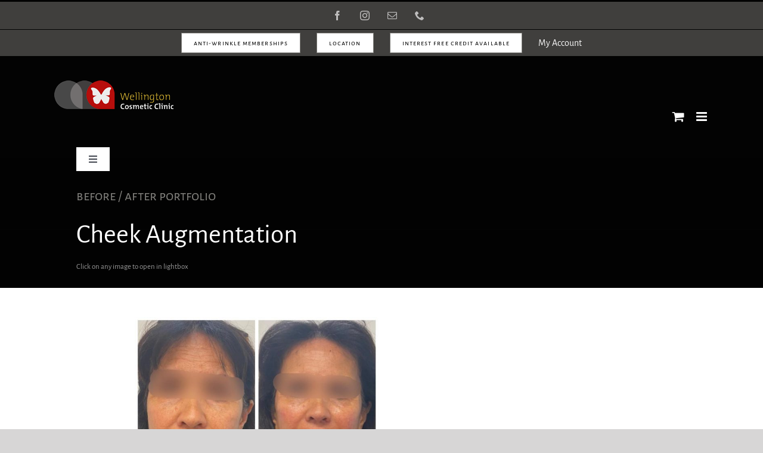

--- FILE ---
content_type: text/html; charset=UTF-8
request_url: https://wellingtoncosmeticclinic.co.nz/portfolio/cheek-augmentation/
body_size: 24367
content:
<!DOCTYPE html>
<html class="avada-html-layout-wide avada-html-header-position-top avada-is-100-percent-template" lang="en-NZ" prefix="og: http://ogp.me/ns# fb: http://ogp.me/ns/fb#">
<head>
	<meta http-equiv="X-UA-Compatible" content="IE=edge" />
	<meta http-equiv="Content-Type" content="text/html; charset=utf-8"/>
	<meta name="viewport" content="width=device-width, initial-scale=1" />
	<meta name='robots' content='index, follow, max-image-preview:large, max-snippet:-1, max-video-preview:-1' />

	<!-- This site is optimized with the Yoast SEO plugin v26.3 - https://yoast.com/wordpress/plugins/seo/ -->
	<title>Cheek Augmentation - Botox Wellington – Wellington Cosmetic Clinic</title>
	<link rel="canonical" href="https://wellingtoncosmeticclinic.co.nz/portfolio/cheek-augmentation/" />
	<meta property="og:locale" content="en_US" />
	<meta property="og:type" content="article" />
	<meta property="og:title" content="Cheek Augmentation - Botox Wellington – Wellington Cosmetic Clinic" />
	<meta property="og:url" content="https://wellingtoncosmeticclinic.co.nz/portfolio/cheek-augmentation/" />
	<meta property="og:site_name" content="Botox Wellington – Wellington Cosmetic Clinic" />
	<meta property="article:modified_time" content="2023-03-08T21:53:35+00:00" />
	<meta property="og:image" content="https://wellingtoncosmeticclinic.co.nz/wp-content/uploads/2021/01/gccbanner-lip-augmentation.jpg" />
	<meta property="og:image:width" content="2560" />
	<meta property="og:image:height" content="767" />
	<meta property="og:image:type" content="image/jpeg" />
	<meta name="twitter:card" content="summary_large_image" />
	<meta name="twitter:label1" content="Est. reading time" />
	<meta name="twitter:data1" content="4 minutes" />
	<script type="application/ld+json" class="yoast-schema-graph">{"@context":"https://schema.org","@graph":[{"@type":"WebPage","@id":"https://wellingtoncosmeticclinic.co.nz/portfolio/cheek-augmentation/","url":"https://wellingtoncosmeticclinic.co.nz/portfolio/cheek-augmentation/","name":"Cheek Augmentation - Botox Wellington – Wellington Cosmetic Clinic","isPartOf":{"@id":"https://wellingtoncosmeticclinic.co.nz/#website"},"primaryImageOfPage":{"@id":"https://wellingtoncosmeticclinic.co.nz/portfolio/cheek-augmentation/#primaryimage"},"image":{"@id":"https://wellingtoncosmeticclinic.co.nz/portfolio/cheek-augmentation/#primaryimage"},"thumbnailUrl":"https://wellingtoncosmeticclinic.co.nz/wp-content/uploads/2021/01/gccbanner-lip-augmentation.jpg","datePublished":"2021-02-21T20:30:11+00:00","dateModified":"2023-03-08T21:53:35+00:00","breadcrumb":{"@id":"https://wellingtoncosmeticclinic.co.nz/portfolio/cheek-augmentation/#breadcrumb"},"inLanguage":"en-NZ","potentialAction":[{"@type":"ReadAction","target":["https://wellingtoncosmeticclinic.co.nz/portfolio/cheek-augmentation/"]}]},{"@type":"ImageObject","inLanguage":"en-NZ","@id":"https://wellingtoncosmeticclinic.co.nz/portfolio/cheek-augmentation/#primaryimage","url":"https://wellingtoncosmeticclinic.co.nz/wp-content/uploads/2021/01/gccbanner-lip-augmentation.jpg","contentUrl":"https://wellingtoncosmeticclinic.co.nz/wp-content/uploads/2021/01/gccbanner-lip-augmentation.jpg","width":2560,"height":767},{"@type":"BreadcrumbList","@id":"https://wellingtoncosmeticclinic.co.nz/portfolio/cheek-augmentation/#breadcrumb","itemListElement":[{"@type":"ListItem","position":1,"name":"Home","item":"https://wellingtoncosmeticclinic.co.nz/"},{"@type":"ListItem","position":2,"name":"Portfolio","item":"https://wellingtoncosmeticclinic.co.nz/portfolio/"},{"@type":"ListItem","position":3,"name":"Cheek Augmentation"}]},{"@type":"WebSite","@id":"https://wellingtoncosmeticclinic.co.nz/#website","url":"https://wellingtoncosmeticclinic.co.nz/","name":"Botox Wellington – Wellington Cosmetic Clinic","description":"Cosmetic Treatments that work!","potentialAction":[{"@type":"SearchAction","target":{"@type":"EntryPoint","urlTemplate":"https://wellingtoncosmeticclinic.co.nz/?s={search_term_string}"},"query-input":{"@type":"PropertyValueSpecification","valueRequired":true,"valueName":"search_term_string"}}],"inLanguage":"en-NZ"}]}</script>
	<!-- / Yoast SEO plugin. -->


<link rel="alternate" type="application/rss+xml" title="Botox Wellington – Wellington Cosmetic Clinic &raquo; Feed" href="https://wellingtoncosmeticclinic.co.nz/feed/" />
<link rel="alternate" type="application/rss+xml" title="Botox Wellington – Wellington Cosmetic Clinic &raquo; Comments Feed" href="https://wellingtoncosmeticclinic.co.nz/comments/feed/" />
		
		
		
				<link rel="alternate" type="application/rss+xml" title="Botox Wellington – Wellington Cosmetic Clinic &raquo; Cheek Augmentation Comments Feed" href="https://wellingtoncosmeticclinic.co.nz/portfolio/cheek-augmentation/feed/" />
<link rel="alternate" title="oEmbed (JSON)" type="application/json+oembed" href="https://wellingtoncosmeticclinic.co.nz/wp-json/oembed/1.0/embed?url=https%3A%2F%2Fwellingtoncosmeticclinic.co.nz%2Fportfolio%2Fcheek-augmentation%2F" />
<link rel="alternate" title="oEmbed (XML)" type="text/xml+oembed" href="https://wellingtoncosmeticclinic.co.nz/wp-json/oembed/1.0/embed?url=https%3A%2F%2Fwellingtoncosmeticclinic.co.nz%2Fportfolio%2Fcheek-augmentation%2F&#038;format=xml" />
				
		<meta property="og:locale" content="en_NZ"/>
		<meta property="og:type" content="article"/>
		<meta property="og:site_name" content="Botox Wellington – Wellington Cosmetic Clinic"/>
		<meta property="og:title" content="Cheek Augmentation - Botox Wellington – Wellington Cosmetic Clinic"/>
				<meta property="og:url" content="https://wellingtoncosmeticclinic.co.nz/portfolio/cheek-augmentation/"/>
													<meta property="article:modified_time" content="2023-03-08T21:53:35+13:00"/>
											<meta property="og:image" content="https://wellingtoncosmeticclinic.co.nz/wp-content/uploads/2021/01/gccbanner-lip-augmentation.jpg"/>
		<meta property="og:image:width" content="2560"/>
		<meta property="og:image:height" content="767"/>
		<meta property="og:image:type" content="image/jpeg"/>
				<style id='wp-img-auto-sizes-contain-inline-css' type='text/css'>
img:is([sizes=auto i],[sizes^="auto," i]){contain-intrinsic-size:3000px 1500px}
/*# sourceURL=wp-img-auto-sizes-contain-inline-css */
</style>

<link rel='stylesheet' id='sbr_styles-css' href='https://wellingtoncosmeticclinic.co.nz/wp-content/plugins/reviews-feed/assets/css/sbr-styles.min.css?ver=2.1.1' type='text/css' media='all' />
<link rel='stylesheet' id='wpda_wpdp_public-css' href='https://wellingtoncosmeticclinic.co.nz/wp-content/plugins/wp-data-access/public/../assets/css/wpda_public.css?ver=5.3.9' type='text/css' media='all' />
<style id='dominant-color-styles-inline-css' type='text/css'>
img[data-dominant-color]:not(.has-transparency) { background-color: var(--dominant-color); }
/*# sourceURL=dominant-color-styles-inline-css */
</style>
<style id='woocommerce-inline-inline-css' type='text/css'>
.woocommerce form .form-row .required { visibility: visible; }
/*# sourceURL=woocommerce-inline-inline-css */
</style>
<link rel='stylesheet' id='fusion-dynamic-css-css' href='https://wellingtoncosmeticclinic.co.nz/wp-content/uploads/fusion-styles/5bbcc54fb2e4c6a8b20c7f6e38523273.min.css?ver=3.13.3' type='text/css' media='all' />
<script type="text/template" id="tmpl-variation-template">
	<div class="woocommerce-variation-description">{{{ data.variation.variation_description }}}</div>
	<div class="woocommerce-variation-price">{{{ data.variation.price_html }}}</div>
	<div class="woocommerce-variation-availability">{{{ data.variation.availability_html }}}</div>
</script>
<script type="text/template" id="tmpl-unavailable-variation-template">
	<p role="alert">Sorry, this product is unavailable. Please choose a different combination.</p>
</script>
<script type="text/javascript" src="https://wellingtoncosmeticclinic.co.nz/wp-includes/js/jquery/jquery.min.js?ver=3.7.1" id="jquery-core-js"></script>
<script type="text/javascript" src="https://wellingtoncosmeticclinic.co.nz/wp-includes/js/underscore.min.js?ver=1.13.7" id="underscore-js"></script>
<script type="text/javascript" src="https://wellingtoncosmeticclinic.co.nz/wp-includes/js/backbone.min.js?ver=1.6.0" id="backbone-js"></script>
<script type="text/javascript" id="wp-api-request-js-extra">
/* <![CDATA[ */
var wpApiSettings = {"root":"https://wellingtoncosmeticclinic.co.nz/wp-json/","nonce":"54fbc5cff5","versionString":"wp/v2/"};
//# sourceURL=wp-api-request-js-extra
/* ]]> */
</script>
<script type="text/javascript" src="https://wellingtoncosmeticclinic.co.nz/wp-includes/js/api-request.min.js?ver=6.9" id="wp-api-request-js"></script>
<script type="text/javascript" src="https://wellingtoncosmeticclinic.co.nz/wp-includes/js/wp-api.min.js?ver=6.9" id="wp-api-js"></script>
<script type="text/javascript" id="wpda_rest_api-js-extra">
/* <![CDATA[ */
var wpdaApiSettings = {"path":"wpda"};
//# sourceURL=wpda_rest_api-js-extra
/* ]]> */
</script>
<script type="text/javascript" src="https://wellingtoncosmeticclinic.co.nz/wp-content/plugins/wp-data-access/public/../assets/js/wpda_rest_api.js?ver=5.3.9" id="wpda_rest_api-js"></script>
<script type="text/javascript" src="https://wellingtoncosmeticclinic.co.nz/wp-content/plugins/woocommerce/assets/js/jquery-blockui/jquery.blockUI.min.js?ver=2.7.0-wc.10.4.3" id="wc-jquery-blockui-js" defer="defer" data-wp-strategy="defer"></script>
<script type="text/javascript" id="wc-add-to-cart-js-extra">
/* <![CDATA[ */
var wc_add_to_cart_params = {"ajax_url":"/wp-admin/admin-ajax.php","wc_ajax_url":"/?wc-ajax=%%endpoint%%","i18n_view_cart":"View cart","cart_url":"https://wellingtoncosmeticclinic.co.nz/cart/","is_cart":"","cart_redirect_after_add":"no"};
//# sourceURL=wc-add-to-cart-js-extra
/* ]]> */
</script>
<script type="text/javascript" src="https://wellingtoncosmeticclinic.co.nz/wp-content/plugins/woocommerce/assets/js/frontend/add-to-cart.min.js?ver=10.4.3" id="wc-add-to-cart-js" defer="defer" data-wp-strategy="defer"></script>
<script type="text/javascript" src="https://wellingtoncosmeticclinic.co.nz/wp-content/plugins/woocommerce/assets/js/js-cookie/js.cookie.min.js?ver=2.1.4-wc.10.4.3" id="wc-js-cookie-js" defer="defer" data-wp-strategy="defer"></script>
<script type="text/javascript" id="woocommerce-js-extra">
/* <![CDATA[ */
var woocommerce_params = {"ajax_url":"/wp-admin/admin-ajax.php","wc_ajax_url":"/?wc-ajax=%%endpoint%%","i18n_password_show":"Show password","i18n_password_hide":"Hide password"};
//# sourceURL=woocommerce-js-extra
/* ]]> */
</script>
<script type="text/javascript" src="https://wellingtoncosmeticclinic.co.nz/wp-content/plugins/woocommerce/assets/js/frontend/woocommerce.min.js?ver=10.4.3" id="woocommerce-js" defer="defer" data-wp-strategy="defer"></script>
<script type="text/javascript" id="wp-util-js-extra">
/* <![CDATA[ */
var _wpUtilSettings = {"ajax":{"url":"/wp-admin/admin-ajax.php"}};
//# sourceURL=wp-util-js-extra
/* ]]> */
</script>
<script type="text/javascript" src="https://wellingtoncosmeticclinic.co.nz/wp-includes/js/wp-util.min.js?ver=6.9" id="wp-util-js"></script>
<script type="text/javascript" id="wc-add-to-cart-variation-js-extra">
/* <![CDATA[ */
var wc_add_to_cart_variation_params = {"wc_ajax_url":"/?wc-ajax=%%endpoint%%","i18n_no_matching_variations_text":"Sorry, no products matched your selection. Please choose a different combination.","i18n_make_a_selection_text":"Please select some product options before adding this product to your cart.","i18n_unavailable_text":"Sorry, this product is unavailable. Please choose a different combination.","i18n_reset_alert_text":"Your selection has been reset. Please select some product options before adding this product to your cart."};
//# sourceURL=wc-add-to-cart-variation-js-extra
/* ]]> */
</script>
<script type="text/javascript" src="https://wellingtoncosmeticclinic.co.nz/wp-content/plugins/woocommerce/assets/js/frontend/add-to-cart-variation.min.js?ver=10.4.3" id="wc-add-to-cart-variation-js" defer="defer" data-wp-strategy="defer"></script>
<link rel="https://api.w.org/" href="https://wellingtoncosmeticclinic.co.nz/wp-json/" /><link rel="alternate" title="JSON" type="application/json" href="https://wellingtoncosmeticclinic.co.nz/wp-json/wp/v2/avada_portfolio/4555" /><link rel="EditURI" type="application/rsd+xml" title="RSD" href="https://wellingtoncosmeticclinic.co.nz/xmlrpc.php?rsd" />
<meta name="generator" content="WordPress 6.9" />
<meta name="generator" content="WooCommerce 10.4.3" />
<link rel='shortlink' href='https://wellingtoncosmeticclinic.co.nz/?p=4555' />
<meta name="generator" content="auto-sizes 1.7.0">
<meta name="generator" content="dominant-color-images 1.2.0">

		<!-- GA Google Analytics @ https://m0n.co/ga -->
		<script async src="https://www.googletagmanager.com/gtag/js?id=G-8BWMDRHD9F"></script>
		<script>
			window.dataLayer = window.dataLayer || [];
			function gtag(){dataLayer.push(arguments);}
			gtag('js', new Date());
			gtag('config', 'G-8BWMDRHD9F');
		</script>

	<meta name="generator" content="performance-lab 4.0.1; plugins: auto-sizes, dominant-color-images, embed-optimizer, image-prioritizer, webp-uploads">
<meta name="generator" content="webp-uploads 2.6.1">
<style type="text/css" id="css-fb-visibility">@media screen and (max-width: 640px){.fusion-no-small-visibility{display:none !important;}body .sm-text-align-center{text-align:center !important;}body .sm-text-align-left{text-align:left !important;}body .sm-text-align-right{text-align:right !important;}body .sm-flex-align-center{justify-content:center !important;}body .sm-flex-align-flex-start{justify-content:flex-start !important;}body .sm-flex-align-flex-end{justify-content:flex-end !important;}body .sm-mx-auto{margin-left:auto !important;margin-right:auto !important;}body .sm-ml-auto{margin-left:auto !important;}body .sm-mr-auto{margin-right:auto !important;}body .fusion-absolute-position-small{position:absolute;top:auto;width:100%;}.awb-sticky.awb-sticky-small{ position: sticky; top: var(--awb-sticky-offset,0); }}@media screen and (min-width: 641px) and (max-width: 1280px){.fusion-no-medium-visibility{display:none !important;}body .md-text-align-center{text-align:center !important;}body .md-text-align-left{text-align:left !important;}body .md-text-align-right{text-align:right !important;}body .md-flex-align-center{justify-content:center !important;}body .md-flex-align-flex-start{justify-content:flex-start !important;}body .md-flex-align-flex-end{justify-content:flex-end !important;}body .md-mx-auto{margin-left:auto !important;margin-right:auto !important;}body .md-ml-auto{margin-left:auto !important;}body .md-mr-auto{margin-right:auto !important;}body .fusion-absolute-position-medium{position:absolute;top:auto;width:100%;}.awb-sticky.awb-sticky-medium{ position: sticky; top: var(--awb-sticky-offset,0); }}@media screen and (min-width: 1281px){.fusion-no-large-visibility{display:none !important;}body .lg-text-align-center{text-align:center !important;}body .lg-text-align-left{text-align:left !important;}body .lg-text-align-right{text-align:right !important;}body .lg-flex-align-center{justify-content:center !important;}body .lg-flex-align-flex-start{justify-content:flex-start !important;}body .lg-flex-align-flex-end{justify-content:flex-end !important;}body .lg-mx-auto{margin-left:auto !important;margin-right:auto !important;}body .lg-ml-auto{margin-left:auto !important;}body .lg-mr-auto{margin-right:auto !important;}body .fusion-absolute-position-large{position:absolute;top:auto;width:100%;}.awb-sticky.awb-sticky-large{ position: sticky; top: var(--awb-sticky-offset,0); }}</style>	<noscript><style>.woocommerce-product-gallery{ opacity: 1 !important; }</style></noscript>
	<meta data-od-replaced-content="optimization-detective 1.0.0-beta4" name="generator" content="optimization-detective 1.0.0-beta4; url_metric_groups={0:empty, 480:empty, 600:empty, 782:empty}">
<meta name="generator" content="embed-optimizer 1.0.0-beta3">
<meta name="generator" content="image-prioritizer 1.0.0-beta3">
<meta name="generator" content="Powered by Slider Revolution 6.7.40 - responsive, Mobile-Friendly Slider Plugin for WordPress with comfortable drag and drop interface." />
<link rel="icon" href="https://wellingtoncosmeticclinic.co.nz/wp-content/uploads/2020/11/cropped-logo-wcc-reddot-butterfly1024-32x32.png" sizes="32x32" />
<link rel="icon" href="https://wellingtoncosmeticclinic.co.nz/wp-content/uploads/2020/11/cropped-logo-wcc-reddot-butterfly1024-192x192.png" sizes="192x192" />
<link rel="apple-touch-icon" href="https://wellingtoncosmeticclinic.co.nz/wp-content/uploads/2020/11/cropped-logo-wcc-reddot-butterfly1024-180x180.png" />
<meta name="msapplication-TileImage" content="https://wellingtoncosmeticclinic.co.nz/wp-content/uploads/2020/11/cropped-logo-wcc-reddot-butterfly1024-270x270.png" />
<script>function setREVStartSize(e){
			//window.requestAnimationFrame(function() {
				window.RSIW = window.RSIW===undefined ? window.innerWidth : window.RSIW;
				window.RSIH = window.RSIH===undefined ? window.innerHeight : window.RSIH;
				try {
					var pw = document.getElementById(e.c).parentNode.offsetWidth,
						newh;
					pw = pw===0 || isNaN(pw) || (e.l=="fullwidth" || e.layout=="fullwidth") ? window.RSIW : pw;
					e.tabw = e.tabw===undefined ? 0 : parseInt(e.tabw);
					e.thumbw = e.thumbw===undefined ? 0 : parseInt(e.thumbw);
					e.tabh = e.tabh===undefined ? 0 : parseInt(e.tabh);
					e.thumbh = e.thumbh===undefined ? 0 : parseInt(e.thumbh);
					e.tabhide = e.tabhide===undefined ? 0 : parseInt(e.tabhide);
					e.thumbhide = e.thumbhide===undefined ? 0 : parseInt(e.thumbhide);
					e.mh = e.mh===undefined || e.mh=="" || e.mh==="auto" ? 0 : parseInt(e.mh,0);
					if(e.layout==="fullscreen" || e.l==="fullscreen")
						newh = Math.max(e.mh,window.RSIH);
					else{
						e.gw = Array.isArray(e.gw) ? e.gw : [e.gw];
						for (var i in e.rl) if (e.gw[i]===undefined || e.gw[i]===0) e.gw[i] = e.gw[i-1];
						e.gh = e.el===undefined || e.el==="" || (Array.isArray(e.el) && e.el.length==0)? e.gh : e.el;
						e.gh = Array.isArray(e.gh) ? e.gh : [e.gh];
						for (var i in e.rl) if (e.gh[i]===undefined || e.gh[i]===0) e.gh[i] = e.gh[i-1];
											
						var nl = new Array(e.rl.length),
							ix = 0,
							sl;
						e.tabw = e.tabhide>=pw ? 0 : e.tabw;
						e.thumbw = e.thumbhide>=pw ? 0 : e.thumbw;
						e.tabh = e.tabhide>=pw ? 0 : e.tabh;
						e.thumbh = e.thumbhide>=pw ? 0 : e.thumbh;
						for (var i in e.rl) nl[i] = e.rl[i]<window.RSIW ? 0 : e.rl[i];
						sl = nl[0];
						for (var i in nl) if (sl>nl[i] && nl[i]>0) { sl = nl[i]; ix=i;}
						var m = pw>(e.gw[ix]+e.tabw+e.thumbw) ? 1 : (pw-(e.tabw+e.thumbw)) / (e.gw[ix]);
						newh =  (e.gh[ix] * m) + (e.tabh + e.thumbh);
					}
					var el = document.getElementById(e.c);
					if (el!==null && el) el.style.height = newh+"px";
					el = document.getElementById(e.c+"_wrapper");
					if (el!==null && el) {
						el.style.height = newh+"px";
						el.style.display = "block";
					}
				} catch(e){
					console.log("Failure at Presize of Slider:" + e)
				}
			//});
		  };</script>
		<script type="text/javascript">
			var doc = document.documentElement;
			doc.setAttribute( 'data-useragent', navigator.userAgent );
		</script>
		<!-- Google tag (gtag.js) -->
<script async src="https://www.googletagmanager.com/gtag/js?id=G-8BWMDRHD9F"></script>
<script>
  window.dataLayer = window.dataLayer || [];
  function gtag(){dataLayer.push(arguments);}
  gtag('js', new Date());

  gtag('config', 'G-8BWMDRHD9F');
</script>
	<link rel="apple-touch-icon" sizes="180x180" href="/apple-touch-icon.png">
<link rel="icon" type="image/png" sizes="32x32" href="/favicon-32x32.png">
<link rel="icon" type="image/png" sizes="16x16" href="/favicon-16x16.png">
<link rel="manifest" href="/site.webmanifest"><style id='global-styles-inline-css' type='text/css'>
:root{--wp--preset--aspect-ratio--square: 1;--wp--preset--aspect-ratio--4-3: 4/3;--wp--preset--aspect-ratio--3-4: 3/4;--wp--preset--aspect-ratio--3-2: 3/2;--wp--preset--aspect-ratio--2-3: 2/3;--wp--preset--aspect-ratio--16-9: 16/9;--wp--preset--aspect-ratio--9-16: 9/16;--wp--preset--color--black: #000000;--wp--preset--color--cyan-bluish-gray: #abb8c3;--wp--preset--color--white: #ffffff;--wp--preset--color--pale-pink: #f78da7;--wp--preset--color--vivid-red: #cf2e2e;--wp--preset--color--luminous-vivid-orange: #ff6900;--wp--preset--color--luminous-vivid-amber: #fcb900;--wp--preset--color--light-green-cyan: #7bdcb5;--wp--preset--color--vivid-green-cyan: #00d084;--wp--preset--color--pale-cyan-blue: #8ed1fc;--wp--preset--color--vivid-cyan-blue: #0693e3;--wp--preset--color--vivid-purple: #9b51e0;--wp--preset--color--awb-color-1: #ffffff;--wp--preset--color--awb-color-2: #fafafa;--wp--preset--color--awb-color-3: #f6f6f6;--wp--preset--color--awb-color-4: #e0dede;--wp--preset--color--awb-color-5: #c2aa3f;--wp--preset--color--awb-color-6: #403f3d;--wp--preset--color--awb-color-7: #333333;--wp--preset--color--awb-color-8: #030303;--wp--preset--color--awb-color-custom-10: #bc0000;--wp--preset--color--awb-color-custom-11: #747474;--wp--preset--color--awb-color-custom-12: #7f7e7a;--wp--preset--color--awb-color-custom-13: #000000;--wp--preset--color--awb-color-custom-14: #ebeaea;--wp--preset--color--awb-color-custom-15: #bfbcb8;--wp--preset--color--awb-color-custom-16: #bc0000;--wp--preset--color--awb-color-custom-17: rgba(235,234,234,0.8);--wp--preset--color--awb-color-custom-18: #4a4e57;--wp--preset--gradient--vivid-cyan-blue-to-vivid-purple: linear-gradient(135deg,rgb(6,147,227) 0%,rgb(155,81,224) 100%);--wp--preset--gradient--light-green-cyan-to-vivid-green-cyan: linear-gradient(135deg,rgb(122,220,180) 0%,rgb(0,208,130) 100%);--wp--preset--gradient--luminous-vivid-amber-to-luminous-vivid-orange: linear-gradient(135deg,rgb(252,185,0) 0%,rgb(255,105,0) 100%);--wp--preset--gradient--luminous-vivid-orange-to-vivid-red: linear-gradient(135deg,rgb(255,105,0) 0%,rgb(207,46,46) 100%);--wp--preset--gradient--very-light-gray-to-cyan-bluish-gray: linear-gradient(135deg,rgb(238,238,238) 0%,rgb(169,184,195) 100%);--wp--preset--gradient--cool-to-warm-spectrum: linear-gradient(135deg,rgb(74,234,220) 0%,rgb(151,120,209) 20%,rgb(207,42,186) 40%,rgb(238,44,130) 60%,rgb(251,105,98) 80%,rgb(254,248,76) 100%);--wp--preset--gradient--blush-light-purple: linear-gradient(135deg,rgb(255,206,236) 0%,rgb(152,150,240) 100%);--wp--preset--gradient--blush-bordeaux: linear-gradient(135deg,rgb(254,205,165) 0%,rgb(254,45,45) 50%,rgb(107,0,62) 100%);--wp--preset--gradient--luminous-dusk: linear-gradient(135deg,rgb(255,203,112) 0%,rgb(199,81,192) 50%,rgb(65,88,208) 100%);--wp--preset--gradient--pale-ocean: linear-gradient(135deg,rgb(255,245,203) 0%,rgb(182,227,212) 50%,rgb(51,167,181) 100%);--wp--preset--gradient--electric-grass: linear-gradient(135deg,rgb(202,248,128) 0%,rgb(113,206,126) 100%);--wp--preset--gradient--midnight: linear-gradient(135deg,rgb(2,3,129) 0%,rgb(40,116,252) 100%);--wp--preset--font-size--small: 12px;--wp--preset--font-size--medium: 20px;--wp--preset--font-size--large: 24px;--wp--preset--font-size--x-large: 42px;--wp--preset--font-size--normal: 16px;--wp--preset--font-size--xlarge: 32px;--wp--preset--font-size--huge: 48px;--wp--preset--spacing--20: 0.44rem;--wp--preset--spacing--30: 0.67rem;--wp--preset--spacing--40: 1rem;--wp--preset--spacing--50: 1.5rem;--wp--preset--spacing--60: 2.25rem;--wp--preset--spacing--70: 3.38rem;--wp--preset--spacing--80: 5.06rem;--wp--preset--shadow--natural: 6px 6px 9px rgba(0, 0, 0, 0.2);--wp--preset--shadow--deep: 12px 12px 50px rgba(0, 0, 0, 0.4);--wp--preset--shadow--sharp: 6px 6px 0px rgba(0, 0, 0, 0.2);--wp--preset--shadow--outlined: 6px 6px 0px -3px rgb(255, 255, 255), 6px 6px rgb(0, 0, 0);--wp--preset--shadow--crisp: 6px 6px 0px rgb(0, 0, 0);}:where(.is-layout-flex){gap: 0.5em;}:where(.is-layout-grid){gap: 0.5em;}body .is-layout-flex{display: flex;}.is-layout-flex{flex-wrap: wrap;align-items: center;}.is-layout-flex > :is(*, div){margin: 0;}body .is-layout-grid{display: grid;}.is-layout-grid > :is(*, div){margin: 0;}:where(.wp-block-columns.is-layout-flex){gap: 2em;}:where(.wp-block-columns.is-layout-grid){gap: 2em;}:where(.wp-block-post-template.is-layout-flex){gap: 1.25em;}:where(.wp-block-post-template.is-layout-grid){gap: 1.25em;}.has-black-color{color: var(--wp--preset--color--black) !important;}.has-cyan-bluish-gray-color{color: var(--wp--preset--color--cyan-bluish-gray) !important;}.has-white-color{color: var(--wp--preset--color--white) !important;}.has-pale-pink-color{color: var(--wp--preset--color--pale-pink) !important;}.has-vivid-red-color{color: var(--wp--preset--color--vivid-red) !important;}.has-luminous-vivid-orange-color{color: var(--wp--preset--color--luminous-vivid-orange) !important;}.has-luminous-vivid-amber-color{color: var(--wp--preset--color--luminous-vivid-amber) !important;}.has-light-green-cyan-color{color: var(--wp--preset--color--light-green-cyan) !important;}.has-vivid-green-cyan-color{color: var(--wp--preset--color--vivid-green-cyan) !important;}.has-pale-cyan-blue-color{color: var(--wp--preset--color--pale-cyan-blue) !important;}.has-vivid-cyan-blue-color{color: var(--wp--preset--color--vivid-cyan-blue) !important;}.has-vivid-purple-color{color: var(--wp--preset--color--vivid-purple) !important;}.has-black-background-color{background-color: var(--wp--preset--color--black) !important;}.has-cyan-bluish-gray-background-color{background-color: var(--wp--preset--color--cyan-bluish-gray) !important;}.has-white-background-color{background-color: var(--wp--preset--color--white) !important;}.has-pale-pink-background-color{background-color: var(--wp--preset--color--pale-pink) !important;}.has-vivid-red-background-color{background-color: var(--wp--preset--color--vivid-red) !important;}.has-luminous-vivid-orange-background-color{background-color: var(--wp--preset--color--luminous-vivid-orange) !important;}.has-luminous-vivid-amber-background-color{background-color: var(--wp--preset--color--luminous-vivid-amber) !important;}.has-light-green-cyan-background-color{background-color: var(--wp--preset--color--light-green-cyan) !important;}.has-vivid-green-cyan-background-color{background-color: var(--wp--preset--color--vivid-green-cyan) !important;}.has-pale-cyan-blue-background-color{background-color: var(--wp--preset--color--pale-cyan-blue) !important;}.has-vivid-cyan-blue-background-color{background-color: var(--wp--preset--color--vivid-cyan-blue) !important;}.has-vivid-purple-background-color{background-color: var(--wp--preset--color--vivid-purple) !important;}.has-black-border-color{border-color: var(--wp--preset--color--black) !important;}.has-cyan-bluish-gray-border-color{border-color: var(--wp--preset--color--cyan-bluish-gray) !important;}.has-white-border-color{border-color: var(--wp--preset--color--white) !important;}.has-pale-pink-border-color{border-color: var(--wp--preset--color--pale-pink) !important;}.has-vivid-red-border-color{border-color: var(--wp--preset--color--vivid-red) !important;}.has-luminous-vivid-orange-border-color{border-color: var(--wp--preset--color--luminous-vivid-orange) !important;}.has-luminous-vivid-amber-border-color{border-color: var(--wp--preset--color--luminous-vivid-amber) !important;}.has-light-green-cyan-border-color{border-color: var(--wp--preset--color--light-green-cyan) !important;}.has-vivid-green-cyan-border-color{border-color: var(--wp--preset--color--vivid-green-cyan) !important;}.has-pale-cyan-blue-border-color{border-color: var(--wp--preset--color--pale-cyan-blue) !important;}.has-vivid-cyan-blue-border-color{border-color: var(--wp--preset--color--vivid-cyan-blue) !important;}.has-vivid-purple-border-color{border-color: var(--wp--preset--color--vivid-purple) !important;}.has-vivid-cyan-blue-to-vivid-purple-gradient-background{background: var(--wp--preset--gradient--vivid-cyan-blue-to-vivid-purple) !important;}.has-light-green-cyan-to-vivid-green-cyan-gradient-background{background: var(--wp--preset--gradient--light-green-cyan-to-vivid-green-cyan) !important;}.has-luminous-vivid-amber-to-luminous-vivid-orange-gradient-background{background: var(--wp--preset--gradient--luminous-vivid-amber-to-luminous-vivid-orange) !important;}.has-luminous-vivid-orange-to-vivid-red-gradient-background{background: var(--wp--preset--gradient--luminous-vivid-orange-to-vivid-red) !important;}.has-very-light-gray-to-cyan-bluish-gray-gradient-background{background: var(--wp--preset--gradient--very-light-gray-to-cyan-bluish-gray) !important;}.has-cool-to-warm-spectrum-gradient-background{background: var(--wp--preset--gradient--cool-to-warm-spectrum) !important;}.has-blush-light-purple-gradient-background{background: var(--wp--preset--gradient--blush-light-purple) !important;}.has-blush-bordeaux-gradient-background{background: var(--wp--preset--gradient--blush-bordeaux) !important;}.has-luminous-dusk-gradient-background{background: var(--wp--preset--gradient--luminous-dusk) !important;}.has-pale-ocean-gradient-background{background: var(--wp--preset--gradient--pale-ocean) !important;}.has-electric-grass-gradient-background{background: var(--wp--preset--gradient--electric-grass) !important;}.has-midnight-gradient-background{background: var(--wp--preset--gradient--midnight) !important;}.has-small-font-size{font-size: var(--wp--preset--font-size--small) !important;}.has-medium-font-size{font-size: var(--wp--preset--font-size--medium) !important;}.has-large-font-size{font-size: var(--wp--preset--font-size--large) !important;}.has-x-large-font-size{font-size: var(--wp--preset--font-size--x-large) !important;}
/*# sourceURL=global-styles-inline-css */
</style>
<link rel='stylesheet' id='wc-stripe-blocks-checkout-style-css' href='https://wellingtoncosmeticclinic.co.nz/wp-content/plugins/woocommerce-gateway-stripe/build/upe-blocks.css?ver=5149cca93b0373758856' type='text/css' media='all' />
<link rel='stylesheet' id='rs-plugin-settings-css' href='//wellingtoncosmeticclinic.co.nz/wp-content/plugins/revslider/sr6/assets/css/rs6.css?ver=6.7.40' type='text/css' media='all' />
<style id='rs-plugin-settings-inline-css' type='text/css'>
#rs-demo-id {}
/*# sourceURL=rs-plugin-settings-inline-css */
</style>
</head>

<body class="wp-singular avada_portfolio-template-default single single-avada_portfolio postid-4555 single-format-standard wp-theme-Avada theme-Avada woocommerce-no-js awb-no-sidebars fusion-image-hovers fusion-pagination-sizing fusion-button_type-flat fusion-button_span-no fusion-button_gradient-linear avada-image-rollover-circle-no avada-image-rollover-yes avada-image-rollover-direction-fade fusion-body ltr fusion-sticky-header no-tablet-sticky-header no-mobile-sticky-header no-mobile-slidingbar no-mobile-totop avada-has-rev-slider-styles fusion-disable-outline fusion-sub-menu-fade mobile-logo-pos-left layout-wide-mode avada-has-boxed-modal-shadow- layout-scroll-offset-full avada-has-zero-margin-offset-top fusion-top-header menu-text-align-center fusion-woo-product-design-clean fusion-woo-shop-page-columns-4 fusion-woo-related-columns-3 fusion-woo-archive-page-columns-4 avada-has-woo-gallery-disabled woo-sale-badge-circle woo-outofstock-badge-top_bar mobile-menu-design-modern fusion-show-pagination-text fusion-header-layout-v2 avada-responsive avada-footer-fx-none avada-menu-highlight-style-textcolor fusion-search-form-classic fusion-main-menu-search-overlay fusion-avatar-square avada-sticky-shrinkage avada-dropdown-styles avada-blog-layout-large avada-blog-archive-layout-grid avada-header-shadow-no avada-menu-icon-position-left avada-has-mainmenu-dropdown-divider avada-has-header-100-width avada-has-100-footer avada-has-breadcrumb-mobile-hidden avada-has-titlebar-hide avada-has-pagination-width_height avada-flyout-menu-direction-fade avada-ec-views-v1" data-awb-post-id="4555">
		<a class="skip-link screen-reader-text" href="#content">Skip to content</a>

	<div id="boxed-wrapper">
		
		<div id="wrapper" class="fusion-wrapper">
			<div id="home" style="position:relative;top:-1px;"></div>
							
					
			<header class="fusion-header-wrapper">
				<div class="fusion-header-v2 fusion-logo-alignment fusion-logo-left fusion-sticky-menu- fusion-sticky-logo-1 fusion-mobile-logo-1  fusion-mobile-menu-design-modern">
					
<div class="fusion-secondary-header">
	<div class="fusion-row">
					<div class="fusion-alignleft">
				<div class="fusion-social-links-header"><div class="fusion-social-networks"><div class="fusion-social-networks-wrapper"><a  class="fusion-social-network-icon fusion-tooltip fusion-facebook awb-icon-facebook" style data-placement="bottom" data-title="Facebook" data-toggle="tooltip" title="Facebook" href="https://www.facebook.com/wellingtoncosmeticclinic" target="_blank" rel="noreferrer"><span class="screen-reader-text">Facebook</span></a><a  class="fusion-social-network-icon fusion-tooltip fusion-instagram awb-icon-instagram" style data-placement="bottom" data-title="Instagram" data-toggle="tooltip" title="Instagram" href="https://instagram.com/wellingtoncosmeticclinic" target="_blank" rel="noopener noreferrer"><span class="screen-reader-text">Instagram</span></a><a  class="fusion-social-network-icon fusion-tooltip fusion-mail awb-icon-mail" style data-placement="bottom" data-title="Email" data-toggle="tooltip" title="Email" href="mailto:&#105;nfo&#064;&#099;o&#115;&#109;&#101;&#116;&#105;&#099;&#099;&#108;in&#105;c.n&#122;" target="_self" rel="noopener noreferrer"><span class="screen-reader-text">Email</span></a><a  class="fusion-social-network-icon fusion-tooltip fusion-phone awb-icon-phone" style data-placement="bottom" data-title="Phone" data-toggle="tooltip" title="Phone" href="tel:0800111111" target="_self" rel="noopener noreferrer"><span class="screen-reader-text">Phone</span></a></div></div></div>			</div>
							<div class="fusion-alignright">
				<nav class="fusion-secondary-menu" role="navigation" aria-label="Secondary Menu"><ul id="menu-top-navigation" class="menu"><li  id="menu-item-6102"  class="menu-item menu-item-type-post_type menu-item-object-page menu-item-6102 fusion-menu-item-button"  data-item-id="6102"><a  href="https://wellingtoncosmeticclinic.co.nz/anti-wrinkle-memberships/" class="fusion-textcolor-highlight"><span class="menu-text fusion-button button-default button-small">Anti-wrinkle Memberships</span></a></li><li  id="menu-item-5259"  class="menusearch menu-item menu-item-type-custom menu-item-object-custom menu-item-5259 fusion-menu-item-button"  data-classes="menusearch" data-item-id="5259"><a  href="#searchbar" class="fusion-textcolor-highlight"><span class="menu-text fusion-button button-default button-small"><span class="button-icon-divider-left"><i class="glyphicon fa-search fas" aria-hidden="true"></i></span><span class="fusion-button-text-left">Search&#8230;</span></span></a></li><li  id="menu-item-4321"  class="menu-item menu-item-type-custom menu-item-object-custom menu-item-4321 fusion-menu-item-button"  data-item-id="4321"><a  href="#" class="fusion-textcolor-highlight" data-toggle="modal" data-target=".location"><span class="menu-text fusion-button button-default button-small">location</span></a></li><li  id="menu-item-4831"  class="menu-item menu-item-type-post_type menu-item-object-page menu-item-4831 fusion-menu-item-button"  data-item-id="4831"><a  href="https://wellingtoncosmeticclinic.co.nz/payment-options/" class="fusion-textcolor-highlight"><span class="menu-text fusion-button button-default button-small">interest free credit available</span></a></li><li class="menu-item fusion-dropdown-menu menu-item-has-children fusion-custom-menu-item fusion-menu-login-box"><a href="https://wellingtoncosmeticclinic.co.nz/my-account/" aria-haspopup="true" class="fusion-textcolor-highlight"><span class="menu-text">My Account</span></a><div class="fusion-custom-menu-item-contents"><form action="https://wellingtoncosmeticclinic.co.nz/wp-login.php" name="loginform" method="post"><p><input type="text" class="input-text" name="log" id="username-top-navigation-69746c6653fd5" value="" placeholder="Username" /></p><p><input type="password" class="input-text" name="pwd" id="password-top-navigation-69746c6653fd5" value="" placeholder="Password" /></p><p class="fusion-remember-checkbox"><label for="fusion-menu-login-box-rememberme-top-navigation-69746c6653fd5"><input name="rememberme" type="checkbox" id="fusion-menu-login-box-rememberme" value="forever"> Remember Me</label></p><input type="hidden" name="fusion_woo_login_box" value="true" /><p class="fusion-login-box-submit"><input type="submit" name="wp-submit" id="wp-submit-top-navigation-69746c6653fd5" class="button button-small default comment-submit" value="Log In"><input type="hidden" name="redirect" value=""></p></form><a class="fusion-menu-login-box-register" href="https://wellingtoncosmeticclinic.co.nz/my-account/" title="Register">Register</a></div></li></ul></nav><nav class="fusion-mobile-nav-holder fusion-mobile-menu-text-align-left" aria-label="Secondary Mobile Menu"></nav>			</div>
			</div>
</div>
<div class="fusion-header-sticky-height"></div>
<div class="fusion-header">
	<div class="fusion-row">
					<div class="fusion-logo" data-margin-top="31px" data-margin-bottom="31px" data-margin-left="0px" data-margin-right="0px">
			<a class="fusion-logo-link"  href="https://wellingtoncosmeticclinic.co.nz/" >

						<!-- standard logo -->
			<img data-od-unknown-tag data-od-xpath="/HTML/BODY/DIV[@id=&apos;boxed-wrapper&apos;]/*[1][self::DIV]/*[2][self::HEADER]/*[1][self::DIV]/*[3][self::DIV]/*[1][self::DIV]/*[1][self::DIV]/*[1][self::A]/*[1][self::IMG]" src="https://wellingtoncosmeticclinic.co.nz/wp-content/uploads/2020/11/wcc-light-300.png" srcset="https://wellingtoncosmeticclinic.co.nz/wp-content/uploads/2020/11/wcc-light-300.png 1x, https://wellingtoncosmeticclinic.co.nz/wp-content/uploads/2020/11/wcc-light-600.png 2x" width="300" height="72" style="max-height:72px;height:auto;" alt="Botox Wellington – Wellington Cosmetic Clinic Logo" data-retina_logo_url="https://wellingtoncosmeticclinic.co.nz/wp-content/uploads/2020/11/wcc-light-600.png" class="fusion-standard-logo" />

											<!-- mobile logo -->
				<img data-od-unknown-tag data-od-xpath="/HTML/BODY/DIV[@id=&apos;boxed-wrapper&apos;]/*[1][self::DIV]/*[2][self::HEADER]/*[1][self::DIV]/*[3][self::DIV]/*[1][self::DIV]/*[1][self::DIV]/*[1][self::A]/*[2][self::IMG]" src="https://wellingtoncosmeticclinic.co.nz/wp-content/uploads/2021/04/wcc-light-200.png" srcset="https://wellingtoncosmeticclinic.co.nz/wp-content/uploads/2021/04/wcc-light-200.png 1x, https://wellingtoncosmeticclinic.co.nz/wp-content/uploads/2021/04/wcc-light-400.png 2x" width="200" height="48" style="max-height:48px;height:auto;" alt="Botox Wellington – Wellington Cosmetic Clinic Logo" data-retina_logo_url="https://wellingtoncosmeticclinic.co.nz/wp-content/uploads/2021/04/wcc-light-400.png" class="fusion-mobile-logo" />
			
											<!-- sticky header logo -->
				<img data-od-unknown-tag data-od-xpath="/HTML/BODY/DIV[@id=&apos;boxed-wrapper&apos;]/*[1][self::DIV]/*[2][self::HEADER]/*[1][self::DIV]/*[3][self::DIV]/*[1][self::DIV]/*[1][self::DIV]/*[1][self::A]/*[3][self::IMG]" src="https://wellingtoncosmeticclinic.co.nz/wp-content/uploads/2021/04/wcc-light-200.png" srcset="https://wellingtoncosmeticclinic.co.nz/wp-content/uploads/2021/04/wcc-light-200.png 1x, https://wellingtoncosmeticclinic.co.nz/wp-content/uploads/2021/04/wcc-light-400.png 2x" width="200" height="48" style="max-height:48px;height:auto;" alt="Botox Wellington – Wellington Cosmetic Clinic Logo" data-retina_logo_url="https://wellingtoncosmeticclinic.co.nz/wp-content/uploads/2021/04/wcc-light-400.png" class="fusion-sticky-logo" />
					</a>
		</div>		<nav class="fusion-main-menu" aria-label="Main Menu"><div class="fusion-overlay-search">		<form role="search" class="searchform fusion-search-form  fusion-live-search fusion-search-form-classic" method="get" action="https://wellingtoncosmeticclinic.co.nz/">
			<div class="fusion-search-form-content">

				
				<div class="fusion-search-field search-field">
					<label><span class="screen-reader-text">Search for:</span>
													<input type="search" class="s fusion-live-search-input" name="s" id="fusion-live-search-input-0" autocomplete="off" placeholder="Search..." required aria-required="true" aria-label="Search..."/>
											</label>
				</div>
				<div class="fusion-search-button search-button">
					<input type="submit" class="fusion-search-submit searchsubmit" aria-label="Search" value="&#xf002;" />
										<div class="fusion-slider-loading"></div>
									</div>

				
			</div>


							<div class="fusion-search-results-wrapper"><div class="fusion-search-results"></div></div>
			
		</form>
		<div class="fusion-search-spacer"></div><a href="#" role="button" aria-label="Close Search" class="fusion-close-search"></a></div><ul id="menu-main" class="fusion-menu"><li  id="menu-item-5071"  class="menu-item menu-item-type-post_type menu-item-object-page menu-item-5071 fusion-menu-item-button"  data-item-id="5071"><a  href="https://wellingtoncosmeticclinic.co.nz/book-online/" class="fusion-textcolor-highlight"><span class="menu-text fusion-button button-default button-medium">Book online</span></a></li><li  id="menu-item-5123"  class="menu-item menu-item-type-post_type menu-item-object-page menu-item-home menu-item-5123"  data-item-id="5123"><a  href="https://wellingtoncosmeticclinic.co.nz/" class="fusion-textcolor-highlight"><span class="menu-text">Home</span></a></li><li  id="menu-item-5072"  class="menu-item menu-item-type-post_type menu-item-object-page menu-item-5072"  data-item-id="5072"><a  href="https://wellingtoncosmeticclinic.co.nz/about-us/" class="fusion-textcolor-highlight"><span class="menu-text">About us</span></a></li><li  id="menu-item-5075"  class="menu-item menu-item-type-post_type menu-item-object-page menu-item-has-children menu-item-5075 fusion-dropdown-menu"  data-item-id="5075"><a  href="https://wellingtoncosmeticclinic.co.nz/treatments/" class="fusion-textcolor-highlight"><span class="menu-text">Treatments</span></a><ul class="sub-menu"><li  id="menu-item-5076"  class="menu-item menu-item-type-post_type menu-item-object-page menu-item-has-children menu-item-5076 fusion-dropdown-submenu" ><a  href="https://wellingtoncosmeticclinic.co.nz/treatments/appearance-medicine/" class="fusion-textcolor-highlight"><span>Appearance Medicine</span></a><ul class="sub-menu"><li  id="menu-item-5077"  class="menu-item menu-item-type-post_type menu-item-object-page menu-item-5077" ><a  href="https://wellingtoncosmeticclinic.co.nz/treatments/appearance-medicine/anti-wrinkle-treatments/" class="fusion-textcolor-highlight"><span>Anti Wrinkle treatments</span></a></li><li  id="menu-item-5692"  class="menu-item menu-item-type-post_type menu-item-object-page menu-item-5692" ><a  href="https://wellingtoncosmeticclinic.co.nz/anti-wrinkle-memberships/" class="fusion-textcolor-highlight fusion-has-highlight-label"><span>Anti-wrinkle Memberships<span class="fusion-menu-highlight-label" style="background-color:var(--awb-custom16);color:var(--awb-color2);">NEW</span></span></a></li><li  id="menu-item-5078"  class="menu-item menu-item-type-post_type menu-item-object-page menu-item-5078" ><a  href="https://wellingtoncosmeticclinic.co.nz/treatments/appearance-medicine/dermal-fillers/" class="fusion-textcolor-highlight"><span>Dermal Fillers</span></a></li><li  id="menu-item-5774"  class="menu-item menu-item-type-post_type menu-item-object-page menu-item-5774" ><a  href="https://wellingtoncosmeticclinic.co.nz/treatments/appearance-medicine/sunekos/" class="fusion-textcolor-highlight fusion-has-highlight-label"><span>Sunekos<span class="fusion-menu-highlight-label" style="background-color:var(--awb-custom16);color:var(--awb-color3);">NEW</span></span></a></li><li  id="menu-item-5079"  class="menu-item menu-item-type-post_type menu-item-object-page menu-item-5079" ><a  href="https://wellingtoncosmeticclinic.co.nz/treatments/appearance-medicine/lip-cheek-augmentation/" class="fusion-textcolor-highlight"><span>Lip &#038; Cheek Augmentation</span></a></li><li  id="menu-item-5085"  class="menu-item menu-item-type-post_type menu-item-object-page menu-item-5085" ><a  href="https://wellingtoncosmeticclinic.co.nz/treatments/appearance-medicine/ultra-v-air-shine/" class="fusion-textcolor-highlight"><span>Ultra V Air Shine</span></a></li><li  id="menu-item-5471"  class="menu-item menu-item-type-post_type menu-item-object-page menu-item-5471" ><a  href="https://wellingtoncosmeticclinic.co.nz/treatments/appearance-medicine/profhilo/" class="fusion-textcolor-highlight"><span>PROFHILO®</span></a></li></ul></li><li  id="menu-item-5084"  class="menu-item menu-item-type-post_type menu-item-object-page menu-item-has-children menu-item-5084 fusion-dropdown-submenu" ><a  href="https://wellingtoncosmeticclinic.co.nz/treatments/skin-rejuvenation/" class="fusion-textcolor-highlight"><span>Skin Rejuvenation</span></a><ul class="sub-menu"><li  id="menu-item-5818"  class="menu-item menu-item-type-post_type menu-item-object-page menu-item-5818" ><a  href="https://wellingtoncosmeticclinic.co.nz/treatments/skin-rejuvenation/aspect-dr-peels/" class="fusion-textcolor-highlight fusion-has-highlight-label"><span>Aspect DR Peels<span class="fusion-menu-highlight-label" style="background-color:var(--awb-custom10);color:var(--awb-color2);">NEW</span></span></a></li><li  id="menu-item-6264"  class="menu-item menu-item-type-post_type menu-item-object-page menu-item-6264" ><a  href="https://wellingtoncosmeticclinic.co.nz/treatments/skin-rejuvenation/exomide-exosomes/" class="fusion-textcolor-highlight fusion-has-highlight-label"><span>Exomide Exosomes<span class="fusion-menu-highlight-label" style="background-color:var(--awb-custom10);color:var(--awb-color2);">NEW</span></span></a></li><li  id="menu-item-6369"  class="menu-item menu-item-type-post_type menu-item-object-page menu-item-6369" ><a  href="https://wellingtoncosmeticclinic.co.nz/treatments/skin-rejuvenation/skincare-memberships/" class="fusion-textcolor-highlight fusion-has-highlight-label"><span>Skin Memberships<span class="fusion-menu-highlight-label" style="background-color:var(--awb-custom10);color:var(--awb-color2);">NEW</span></span></a></li><li  id="menu-item-5567"  class="menu-item menu-item-type-post_type menu-item-object-page menu-item-5567" ><a  href="https://wellingtoncosmeticclinic.co.nz/treatments/skin-rejuvenation/ultra-v-hifu-plus/" class="fusion-textcolor-highlight"><span>Ultra V HIFU PLUS</span></a></li><li  id="menu-item-5088"  class="menu-item menu-item-type-post_type menu-item-object-page menu-item-5088" ><a  href="https://wellingtoncosmeticclinic.co.nz/treatments/skin-rejuvenation/laser-skin-revitalisation/" class="fusion-textcolor-highlight"><span>Laser Skin Revitalisation</span></a></li><li  id="menu-item-5090"  class="menu-item menu-item-type-post_type menu-item-object-page menu-item-5090" ><a  href="https://wellingtoncosmeticclinic.co.nz/treatments/skin-rejuvenation/microdermabrasion/" class="fusion-textcolor-highlight"><span>Microdermabrasion</span></a></li><li  id="menu-item-5092"  class="menu-item menu-item-type-post_type menu-item-object-page menu-item-5092" ><a  href="https://wellingtoncosmeticclinic.co.nz/treatments/skin-rejuvenation/dermal-needling/" class="fusion-textcolor-highlight"><span>Dermal-Needling</span></a></li><li  id="menu-item-5487"  class="menu-item menu-item-type-post_type menu-item-object-page menu-item-5487" ><a  href="https://wellingtoncosmeticclinic.co.nz/treatments/skin-rejuvenation/fat-freeze-by-cooltech/" class="fusion-textcolor-highlight"><span>Fat Freeze by Cooltech</span></a></li></ul></li><li  id="menu-item-5119"  class="menu-item menu-item-type-post_type menu-item-object-page menu-item-has-children menu-item-5119 fusion-dropdown-submenu" ><a  href="https://wellingtoncosmeticclinic.co.nz/treatments/teeth-whitening/" class="fusion-textcolor-highlight"><span>Teeth Whitening</span></a><ul class="sub-menu"><li  id="menu-item-5122"  class="menu-item menu-item-type-post_type menu-item-object-page menu-item-5122" ><a  href="https://wellingtoncosmeticclinic.co.nz/treatments/teeth-whitening/laser-teeth-whitening/" class="fusion-textcolor-highlight"><span>Laser teeth whitening</span></a></li></ul></li><li  id="menu-item-5100"  class="menu-item menu-item-type-post_type menu-item-object-page menu-item-has-children menu-item-5100 fusion-dropdown-submenu" ><a  href="https://wellingtoncosmeticclinic.co.nz/treatments/therapeutic-treatments/" class="fusion-textcolor-highlight"><span>Therapeutic Treatments</span></a><ul class="sub-menu"><li  id="menu-item-6430"  class="menu-item menu-item-type-post_type menu-item-object-page menu-item-6430" ><a  href="https://wellingtoncosmeticclinic.co.nz/treatments/therapeutic-treatments/exomide-exosomes-for-scalp/" class="fusion-textcolor-highlight fusion-has-highlight-label"><span>Exomide™ Exosomes for Scalp<span class="fusion-menu-highlight-label" style="background-color:var(--awb-custom10);color:var(--awb-color2);">NEW</span></span></a></li><li  id="menu-item-5101"  class="menu-item menu-item-type-post_type menu-item-object-page menu-item-5101" ><a  href="https://wellingtoncosmeticclinic.co.nz/treatments/therapeutic-treatments/hyperhidrosis-excessive-sweating/" class="fusion-textcolor-highlight"><span>Hyperhidrosis</span></a></li><li  id="menu-item-5752"  class="menu-item menu-item-type-post_type menu-item-object-page menu-item-5752" ><a  href="https://wellingtoncosmeticclinic.co.nz/treatments/therapeutic-treatments/prp-and-prf-platelet-replacement-therapy/" class="fusion-textcolor-highlight"><span>PRP and PRF – Platelet Replacement Therapy</span></a></li></ul></li><li  id="menu-item-5107"  class="menu-item menu-item-type-post_type menu-item-object-page menu-item-has-children menu-item-5107 fusion-dropdown-submenu" ><a  href="https://wellingtoncosmeticclinic.co.nz/treatments/laser-and-beauty-therapy/" class="fusion-textcolor-highlight"><span>Laser and Beauty Therapy</span></a><ul class="sub-menu"><li  id="menu-item-5108"  class="menu-item menu-item-type-post_type menu-item-object-page menu-item-5108" ><a  href="https://wellingtoncosmeticclinic.co.nz/treatments/laser-and-beauty-therapy/laser-hair-removal/" class="fusion-textcolor-highlight"><span>Laser Hair Removal</span></a></li><li  id="menu-item-5189"  class="menu-item menu-item-type-post_type menu-item-object-page menu-item-5189" ><a  href="https://wellingtoncosmeticclinic.co.nz/treatments/skin-rejuvenation/laser-skin-revitalisation/" class="fusion-textcolor-highlight"><span>Pigmentary Lesions</span></a></li><li  id="menu-item-5188"  class="menu-item menu-item-type-post_type menu-item-object-page menu-item-5188" ><a  href="https://wellingtoncosmeticclinic.co.nz/treatments/skin-rejuvenation/laser-skin-revitalisation/" class="fusion-textcolor-highlight"><span>Telangiectasia &#038; Venulectasia</span></a></li></ul></li><li  id="menu-item-6174"  class="menu-item menu-item-type-custom menu-item-object-custom menu-item-has-children menu-item-6174 fusion-dropdown-submenu" ><a  href="#" class="fusion-textcolor-highlight"><span>Special sections</span></a><ul class="sub-menu"><li  id="menu-item-5309"  class="menu-item menu-item-type-post_type menu-item-object-avada_portfolio menu-item-5309" ><a  href="https://wellingtoncosmeticclinic.co.nz/portfolio/anti-wrinkle-treatment/" class="fusion-textcolor-highlight"><span>Before/After</span></a></li><li  id="menu-item-6175"  class="menu-item menu-item-type-post_type menu-item-object-page menu-item-6175" ><a  href="https://wellingtoncosmeticclinic.co.nz/anti-wrinkle-memberships/" class="fusion-textcolor-highlight"><span>Anti-wrinkle Memberships</span></a></li><li  id="menu-item-6366"  class="menu-item menu-item-type-post_type menu-item-object-page menu-item-6366" ><a  href="https://wellingtoncosmeticclinic.co.nz/treatments/skin-rejuvenation/skincare-memberships/" class="fusion-textcolor-highlight"><span>Skin Memberships</span></a></li></ul></li></ul></li><li  id="menu-item-6097"  class="menu-item menu-item-type-post_type menu-item-object-page menu-item-6097"  data-item-id="6097"><a  href="https://wellingtoncosmeticclinic.co.nz/shop/" class="fusion-textcolor-highlight fusion-has-highlight-label"><span class="menu-text">Shop<span class="fusion-menu-highlight-label" style="background-color:var(--awb-custom16);color:var(--awb-color2);">NEW</span></span></a></li><li  id="menu-item-5312"  class="menu-item menu-item-type-post_type menu-item-object-page menu-item-has-children menu-item-5312 fusion-dropdown-menu"  data-item-id="5312"><a  href="https://wellingtoncosmeticclinic.co.nz/prices/appearance-medicine-prices/" class="fusion-textcolor-highlight"><span class="menu-text">Prices</span></a><ul class="sub-menu"><li  id="menu-item-5114"  class="menu-item menu-item-type-post_type menu-item-object-page menu-item-5114 fusion-dropdown-submenu" ><a  href="https://wellingtoncosmeticclinic.co.nz/prices/appearance-medicine-prices/" class="fusion-textcolor-highlight fusion-has-highlight-label"><span>Appearance Medicine<span class="fusion-menu-highlight-label" style="background-color:#030303;color:#fafafa;">prices</span></span></a></li><li  id="menu-item-5117"  class="menu-item menu-item-type-post_type menu-item-object-page menu-item-5117 fusion-dropdown-submenu" ><a  href="https://wellingtoncosmeticclinic.co.nz/prices/skin-rejuvenation-prices/" class="fusion-textcolor-highlight fusion-has-highlight-label"><span>Skin Rejuvenation<span class="fusion-menu-highlight-label" style="background-color:#030303;color:#fafafa;">prices</span></span></a></li><li  id="menu-item-5118"  class="menu-item menu-item-type-post_type menu-item-object-page menu-item-5118 fusion-dropdown-submenu" ><a  href="https://wellingtoncosmeticclinic.co.nz/prices/therapeutic-injectables-prices/" class="fusion-textcolor-highlight fusion-has-highlight-label"><span>Therapeutic Injectables<span class="fusion-menu-highlight-label" style="background-color:#030303;color:#fafafa;">prices</span></span></a></li><li  id="menu-item-5115"  class="menu-item menu-item-type-post_type menu-item-object-page menu-item-5115 fusion-dropdown-submenu" ><a  href="https://wellingtoncosmeticclinic.co.nz/prices/laser-and-beauty-therapy-prices/" class="fusion-textcolor-highlight fusion-has-highlight-label"><span>Laser and Beauty Therapy<span class="fusion-menu-highlight-label" style="background-color:#030303;color:#fafafa;">prices</span></span></a></li><li  id="menu-item-5116"  class="menu-item menu-item-type-post_type menu-item-object-page menu-item-5116 fusion-dropdown-submenu" ><a  href="https://wellingtoncosmeticclinic.co.nz/prices/orthodontic-cosmetic-dentistry-prices/" class="fusion-textcolor-highlight fusion-has-highlight-label"><span>Teeth Whitening<span class="fusion-menu-highlight-label" style="background-color:#030303;color:#fafafa;">prices</span></span></a></li><li  id="menu-item-5618"  class="membershipmenu menu-item menu-item-type-post_type menu-item-object-page menu-item-5618 fusion-dropdown-submenu"  data-classes="membershipmenu"><a  href="https://wellingtoncosmeticclinic.co.nz/anti-wrinkle-memberships/" class="fusion-textcolor-highlight"><span>Anti-Wrinkle Membership</span></a></li></ul></li><li  id="menu-item-5074"  class="menu-item menu-item-type-post_type menu-item-object-page menu-item-5074"  data-item-id="5074"><a  href="https://wellingtoncosmeticclinic.co.nz/contact/" class="fusion-textcolor-highlight"><span class="menu-text">Contact</span></a></li><li class="fusion-custom-menu-item fusion-menu-cart fusion-main-menu-cart fusion-widget-cart-counter"><a class="fusion-main-menu-icon" href="https://wellingtoncosmeticclinic.co.nz/cart/"><span class="menu-text" aria-label="View Cart"></span></a></li></ul></nav>	<div class="fusion-mobile-menu-icons">
							<a href="#" class="fusion-icon awb-icon-bars" aria-label="Toggle mobile menu" aria-expanded="false"></a>
		
		
		
					<a href="https://wellingtoncosmeticclinic.co.nz/cart/" class="fusion-icon awb-icon-shopping-cart"  aria-label="Toggle mobile cart"></a>
			</div>

<nav class="fusion-mobile-nav-holder fusion-mobile-menu-text-align-left" aria-label="Main Menu Mobile"></nav>

					</div>
</div>
				</div>
				<div class="fusion-clearfix"></div>
			</header>
								
							<div id="sliders-container" class="fusion-slider-visibility">
					</div>
				
					
							
			<section class="fusion-page-title-bar fusion-tb-page-title-bar"><div class="fusion-fullwidth fullwidth-box fusion-builder-row-1 fusion-flex-container nonhundred-percent-fullwidth non-hundred-percent-height-scrolling" style="--link_hover_color: #ffffff;--link_color: #ffffff;--awb-border-radius-top-left:0px;--awb-border-radius-top-right:0px;--awb-border-radius-bottom-right:0px;--awb-border-radius-bottom-left:0px;--awb-padding-top:2vh;--awb-padding-bottom:1vh;--awb-background-color:#030303;--awb-background-image:linear-gradient(180deg, #030303 15%,rgba(3,3,3,0.4) 100%);--awb-flex-wrap:wrap;" ><div class="fusion-builder-row fusion-row fusion-flex-align-items-flex-start fusion-flex-content-wrap" style="max-width:1248px;margin-left: calc(-4% / 2 );margin-right: calc(-4% / 2 );"><div class="fusion-layout-column fusion_builder_column fusion-builder-column-0 fusion_builder_column_1_1 1_1 fusion-flex-column" style="--awb-bg-size:cover;--awb-width-large:100%;--awb-margin-top-large:0px;--awb-spacing-right-large:1.92%;--awb-margin-bottom-large:0px;--awb-spacing-left-large:1.92%;--awb-width-medium:100%;--awb-spacing-right-medium:1.92%;--awb-spacing-left-medium:1.92%;--awb-width-small:100%;--awb-spacing-right-small:1.92%;--awb-spacing-left-small:1.92%;"><div class="fusion-column-wrapper fusion-column-has-shadow fusion-flex-justify-content-flex-start fusion-content-layout-column"><nav class="awb-menu awb-menu_row awb-menu_em-hover mobile-mode-collapse-to-button awb-menu_icons-left awb-menu_dc-yes mobile-trigger-fullwidth-off awb-menu_mobile-toggle awb-menu_indent-left mobile-size-full-absolute loading mega-menu-loading awb-menu_desktop awb-menu_dropdown awb-menu_expand-right awb-menu_transition-fade portfoliomenu" style="--awb-text-transform:none;--awb-items-padding-right:20px;--awb-submenu-text-transform:none;--awb-main-justify-content:flex-start;--awb-mobile-justify:flex-start;--awb-mobile-caret-left:auto;--awb-mobile-caret-right:0;--awb-fusion-font-family-typography:inherit;--awb-fusion-font-style-typography:normal;--awb-fusion-font-weight-typography:400;--awb-fusion-font-family-submenu-typography:inherit;--awb-fusion-font-style-submenu-typography:normal;--awb-fusion-font-weight-submenu-typography:400;--awb-fusion-font-family-mobile-typography:inherit;--awb-fusion-font-style-mobile-typography:normal;--awb-fusion-font-weight-mobile-typography:400;" aria-label="before after menu" data-breakpoint="1280" data-count="0" data-transition-type="fade" data-transition-time="300" data-expand="right"><button type="button" class="awb-menu__m-toggle awb-menu__m-toggle_no-text" aria-expanded="false" aria-controls="menu-before-after-menu"><span class="awb-menu__m-toggle-inner"><span class="collapsed-nav-text"><span class="screen-reader-text">Toggle Navigation</span></span><span class="awb-menu__m-collapse-icon awb-menu__m-collapse-icon_no-text"><span class="awb-menu__m-collapse-icon-open awb-menu__m-collapse-icon-open_no-text fa-bars fas"></span><span class="awb-menu__m-collapse-icon-close awb-menu__m-collapse-icon-close_no-text fa-times fas"></span></span></span></button><ul id="menu-before-after-menu" class="fusion-menu awb-menu__main-ul awb-menu__main-ul_row"><li  id="menu-item-4581"  class="menu-item menu-item-type-post_type menu-item-object-avada_portfolio menu-item-4581 awb-menu__li awb-menu__main-li awb-menu__li_button"  data-item-id="4581"><a  href="https://wellingtoncosmeticclinic.co.nz/portfolio/anti-wrinkle-treatment/" class="awb-menu__main-a awb-menu__main-a_button"><span class="menu-text fusion-button button-default button-medium">Anti-Wrinkle Treatment</span></a></li><li  id="menu-item-4548"  class="menu-item menu-item-type-post_type menu-item-object-avada_portfolio menu-item-4548 awb-menu__li awb-menu__main-li awb-menu__li_button"  data-item-id="4548"><a  href="https://wellingtoncosmeticclinic.co.nz/portfolio/lip-fillers/" class="awb-menu__main-a awb-menu__main-a_button"><span class="menu-text fusion-button button-default button-medium">Lip Fillers</span></a></li><li  id="menu-item-4564"  class="menu-item menu-item-type-post_type menu-item-object-avada_portfolio current-menu-item menu-item-4564 awb-menu__li awb-menu__main-li awb-menu__li_button"  data-item-id="4564"><a  href="https://wellingtoncosmeticclinic.co.nz/portfolio/cheek-augmentation/" class="awb-menu__main-a awb-menu__main-a_button" aria-current="page"><span class="menu-text fusion-button button-default button-medium">Cheek Augmentation</span></a></li><li  id="menu-item-5601"  class="menu-item menu-item-type-post_type menu-item-object-avada_portfolio menu-item-5601 awb-menu__li awb-menu__main-li awb-menu__li_button"  data-item-id="5601"><a  href="https://wellingtoncosmeticclinic.co.nz/portfolio/tear-troughs/" class="awb-menu__main-a awb-menu__main-a_button"><span class="menu-text fusion-button button-default button-medium">Tear Troughs</span></a></li><li  id="menu-item-5539"  class="menu-item menu-item-type-post_type menu-item-object-avada_portfolio menu-item-5539 awb-menu__li awb-menu__main-li awb-menu__li_button"  data-item-id="5539"><a  href="https://wellingtoncosmeticclinic.co.nz/portfolio/profhilo/" class="awb-menu__main-a awb-menu__main-a_button"><span class="menu-text fusion-button button-default button-medium">Profhilo</span></a></li><li  id="menu-item-4950"  class="menu-item menu-item-type-post_type menu-item-object-avada_portfolio menu-item-4950 awb-menu__li awb-menu__main-li awb-menu__li_button"  data-item-id="4950"><a  href="https://wellingtoncosmeticclinic.co.nz/portfolio/fat-freeze-by-cooltech/" class="awb-menu__main-a awb-menu__main-a_button"><span class="menu-text fusion-button button-default button-medium">Fat Freeze by Cooltech</span></a></li></ul></nav><div class="fusion-separator fusion-no-medium-visibility fusion-no-large-visibility fusion-full-width-sep" style="align-self: center;margin-left: auto;margin-right: auto;margin-bottom:4%;width:100%;"></div><div class="fusion-text fusion-text-1"><h3>Before / After Portfolio</h3>
</div><div class="fusion-title title fusion-title-1 fusion-sep-none fusion-title-text fusion-title-size-one" style="--awb-text-color:#ffffff;--awb-margin-bottom:0px;--awb-margin-bottom-small:4%;"><h1 class="fusion-title-heading title-heading-left fusion-responsive-typography-calculated" style="margin:0;--fontSize:45;line-height:1;">Cheek Augmentation</h1></div><div class="fusion-text fusion-text-2"><p><span style="color: #999999; font-size: 0.8em;">Click on any image to open in lightbox</span></p>
</div><div class="fusion-separator fusion-no-medium-visibility fusion-no-large-visibility fusion-full-width-sep" style="align-self: center;margin-left: auto;margin-right: auto;margin-bottom:8%;width:100%;"></div></div></div></div></div>
</section>
						<main id="main" class="clearfix width-100">
				<div class="fusion-row" style="max-width:100%;">

<section id="content" style="">
									<div id="post-4555" class="post-4555 avada_portfolio type-avada_portfolio status-publish format-standard has-post-thumbnail hentry portfolio_category-cheek-augmentation">

				<div class="post-content">
					<div class="fusion-fullwidth fullwidth-box fusion-builder-row-2 fusion-flex-container nonhundred-percent-fullwidth non-hundred-percent-height-scrolling" style="--awb-border-radius-top-left:0px;--awb-border-radius-top-right:0px;--awb-border-radius-bottom-right:0px;--awb-border-radius-bottom-left:0px;--awb-padding-top:0px;--awb-padding-bottom:2%;--awb-margin-top:0px;--awb-flex-wrap:wrap;" ><div class="fusion-builder-row fusion-row fusion-flex-align-items-flex-start fusion-flex-content-wrap" style="max-width:1248px;margin-left: calc(-4% / 2 );margin-right: calc(-4% / 2 );"><div class="fusion-layout-column fusion_builder_column fusion-builder-column-1 fusion_builder_column_1_1 1_1 fusion-flex-column" style="--awb-padding-top:0px;--awb-bg-size:cover;--awb-width-large:100%;--awb-margin-top-large:0px;--awb-spacing-right-large:1.92%;--awb-margin-bottom-large:0px;--awb-spacing-left-large:1.92%;--awb-width-medium:100%;--awb-order-medium:0;--awb-spacing-right-medium:1.92%;--awb-spacing-left-medium:1.92%;--awb-width-small:100%;--awb-order-small:0;--awb-spacing-right-small:1.92%;--awb-spacing-left-small:1.92%;"><div class="fusion-column-wrapper fusion-column-has-shadow fusion-flex-justify-content-flex-start fusion-content-layout-column"><div class="fusion-content-tb fusion-content-tb-1"><div class="fusion-fullwidth fullwidth-box fusion-builder-row-2-1 fusion-flex-container nonhundred-percent-fullwidth non-hundred-percent-height-scrolling" style="--awb-border-radius-top-left:0px;--awb-border-radius-top-right:0px;--awb-border-radius-bottom-right:0px;--awb-border-radius-bottom-left:0px;--awb-flex-wrap:wrap;" ><div class="fusion-builder-row fusion-row fusion-flex-align-items-flex-start fusion-flex-content-wrap" style="max-width:1248px;margin-left: calc(-4% / 2 );margin-right: calc(-4% / 2 );"><div class="fusion-layout-column fusion_builder_column fusion-builder-column-2 fusion_builder_column_1_1 1_1 fusion-flex-column" style="--awb-bg-size:cover;--awb-width-large:100%;--awb-flex-grow:0;--awb-flex-shrink:0;--awb-margin-top-large:0px;--awb-spacing-right-large:1.92%;--awb-margin-bottom-large:2%;--awb-spacing-left-large:1.92%;--awb-width-medium:100%;--awb-order-medium:0;--awb-flex-grow-medium:0;--awb-flex-shrink-medium:0;--awb-spacing-right-medium:1.92%;--awb-spacing-left-medium:1.92%;--awb-width-small:100%;--awb-order-small:0;--awb-flex-grow-small:0;--awb-flex-shrink-small:0;--awb-spacing-right-small:1.92%;--awb-spacing-left-small:1.92%;"><div class="fusion-column-wrapper fusion-column-has-shadow fusion-flex-justify-content-flex-start fusion-content-layout-column"><div class="awb-gallery-wrapper awb-gallery-wrapper-1 button-span-no" style="--more-btn-alignment:center;"><div style="margin:-5px;--awb-bordersize:0px;" class="fusion-gallery fusion-gallery-container fusion-grid-2 fusion-columns-total-2 fusion-gallery-layout-grid fusion-gallery-1"><div style="padding:5px;" class="fusion-grid-column fusion-gallery-column fusion-gallery-column-2 hover-type-zoomin"><div class="fusion-gallery-image"><a href="https://wellingtoncosmeticclinic.co.nz/wp-content/uploads/2021/02/beforeafter-Cheeks01.jpg" rel="noreferrer" data-rel="iLightbox[gallery_image_1]" class="fusion-lightbox" target="_self"><img data-od-unknown-tag data-od-xpath="/HTML/BODY/DIV[@id=&apos;boxed-wrapper&apos;]/*[1][self::DIV]/*[5][self::MAIN]/*[1][self::DIV]/*[1][self::SECTION]/*[1][self::DIV]/*[1][self::DIV]/*[1][self::DIV]/*[1][self::DIV]/*[1][self::DIV]/*[1][self::DIV]/*[1][self::DIV]/*[1][self::DIV]/*[1][self::DIV]/*[1][self::DIV]/*[1][self::DIV]/*[1][self::DIV]/*[1][self::DIV]/*[1][self::DIV]/*[1][self::DIV]/*[1][self::A]/*[1][self::IMG]" fetchpriority="high" decoding="async" src="https://wellingtoncosmeticclinic.co.nz/wp-content/uploads/2021/02/beforeafter-Cheeks01.jpg" data-orig-src="https://wellingtoncosmeticclinic.co.nz/wp-content/uploads/2021/02/beforeafter-Cheeks01.jpg" width="900" height="900" alt="" title="beforeafter-Cheeks01" aria-label="beforeafter-Cheeks01" class="lazyload img-responsive wp-image-4521" srcset="data:image/svg+xml,%3Csvg%20xmlns%3D%27http%3A%2F%2Fwww.w3.org%2F2000%2Fsvg%27%20width%3D%27900%27%20height%3D%27900%27%20viewBox%3D%270%200%20900%20900%27%3E%3Crect%20width%3D%27900%27%20height%3D%27900%27%20fill-opacity%3D%220%22%2F%3E%3C%2Fsvg%3E" data-srcset="https://wellingtoncosmeticclinic.co.nz/wp-content/uploads/2021/02/beforeafter-Cheeks01-200x200.jpg 200w, https://wellingtoncosmeticclinic.co.nz/wp-content/uploads/2021/02/beforeafter-Cheeks01-400x400.jpg 400w, https://wellingtoncosmeticclinic.co.nz/wp-content/uploads/2021/02/beforeafter-Cheeks01-600x600.jpg 600w, https://wellingtoncosmeticclinic.co.nz/wp-content/uploads/2021/02/beforeafter-Cheeks01-800x800.jpg 800w, https://wellingtoncosmeticclinic.co.nz/wp-content/uploads/2021/02/beforeafter-Cheeks01.jpg 900w" data-sizes="auto" data-orig-sizes="(min-width: 2200px) 100vw, (min-width: 712px) 598px, (min-width: 640px) 712px, " /></a></div></div><div style="padding:5px;" class="fusion-grid-column fusion-gallery-column fusion-gallery-column-2 hover-type-zoomin"><div class="fusion-gallery-image"><a data-caption="" rel="noreferrer" data-rel="iLightbox[gallery_image_1]" class="fusion-lightbox" target="_self"><img decoding="async" src="[data-uri]" data-orig-src="" width="" height="" alt="" title="" aria-label="" class="lazyload img-responsive wp-image-4518"  /></a></div></div><div class="clearfix"></div></div></div></div></div></div></div>
</div></div></div></div></div>
				</div>
			</div>
			</section>
						
					</div>  <!-- fusion-row -->
				</main>  <!-- #main -->
				
				
								
					<div class="fusion-tb-footer fusion-footer"><div class="fusion-footer-widget-area fusion-widget-area"><div class="fusion-fullwidth fullwidth-box fusion-builder-row-3 fusion-flex-container footercontainer hundred-percent-fullwidth non-hundred-percent-height-scrolling" style="--awb-border-radius-top-left:0px;--awb-border-radius-top-right:0px;--awb-border-radius-bottom-right:0px;--awb-border-radius-bottom-left:0px;--awb-padding-top:2vh;--awb-padding-right:2vw;--awb-padding-bottom:0px;--awb-padding-left:2vw;--awb-background-color:#030303;--awb-flex-wrap:wrap;" ><div class="fusion-builder-row fusion-row fusion-flex-align-items-flex-start fusion-flex-content-wrap" style="width:104% !important;max-width:104% !important;margin-left: calc(-4% / 2 );margin-right: calc(-4% / 2 );"><div class="fusion-layout-column fusion_builder_column fusion-builder-column-3 fusion_builder_column_1_4 1_4 fusion-flex-column" style="--awb-bg-size:cover;--awb-width-large:25%;--awb-flex-grow:0;--awb-flex-shrink:0;--awb-margin-top-large:0px;--awb-spacing-right-large:7.68%;--awb-margin-bottom-large:2%;--awb-spacing-left-large:7.68%;--awb-width-medium:25%;--awb-order-medium:0;--awb-flex-grow-medium:0;--awb-flex-shrink-medium:0;--awb-spacing-right-medium:7.68%;--awb-spacing-left-medium:7.68%;--awb-width-small:100%;--awb-order-small:0;--awb-flex-grow-small:0;--awb-flex-shrink-small:0;--awb-spacing-right-small:1.92%;--awb-spacing-left-small:1.92%;"><div class="fusion-column-wrapper fusion-column-has-shadow fusion-flex-justify-content-flex-start fusion-content-layout-column"><div class="fusion-title title fusion-title-2 fusion-sep-none fusion-title-text fusion-title-size-five"><h5 class="fusion-title-heading title-heading-left fusion-responsive-typography-calculated" style="margin:0;--fontSize:24;line-height:1.5;">like us</h5></div><div class="fusion-text fusion-text-3"><div class="fb-page" data-href="https://www.facebook.com/wellingtoncosmeticclinic/" data-tabs="" data-width="" data-height="" data-small-header="false" data-adapt-container-width="true" data-hide-cover="false" data-show-facepile="false">
<blockquote class="fb-xfbml-parse-ignore" cite="https://www.facebook.com/wellingtoncosmeticclinic/">
<p><a href="https://www.facebook.com/wellingtoncosmeticclinic/">Wellington Cosmetic Clinic</a></p>
</blockquote>
</div>
</div><div class="fusion-separator fusion-full-width-sep" style="align-self: center;margin-left: auto;margin-right: auto;margin-top:2vh;width:100%;"></div><div class="fusion-title title fusion-title-3 fusion-sep-none fusion-title-text fusion-title-size-five"><h5 class="fusion-title-heading title-heading-left fusion-responsive-typography-calculated" style="margin:0;--fontSize:24;line-height:1.5;">follow us on Instagram</h5></div><div class="fusion-text fusion-text-4 fusion-no-small-visibility">
            <div 
                class="elfsight-widget-instagram-feed elfsight-widget" 
                data-elfsight-instagram-feed-options="%7B%22sourceType%22%3A%22businessAccount%22%2C%22apiChangesMessage%22%3Anull%2C%22source%22%3A%5B%5D%2C%22personalAccessToken%22%3A%22%22%2C%22businessAccessToken%22%3A%225e4613aa-e1b9-4b32-bf3a-d5273b1302e3%22%2C%22businessAccount%22%3A%7B%22identity%22%3A%2217841403594614261%22%2C%22data%22%3A%7B%22instagram%22%3A%7B%22id%22%3A%2217841403594614261%22%2C%22ig_id%22%3A3474095820%2C%22name%22%3A%22Wellington%20Cosmetic%20Clinic%22%2C%22username%22%3A%22wellingtoncosmeticclinic%22%7D%2C%22name%22%3A%22Wellington%20Cosmetic%20Clinic%22%2C%22id%22%3A%221579241782292953%22%7D%7D%2C%22businessHashtag%22%3A%22%23eiffeltower%22%2C%22filterOnly%22%3A%5B%5D%2C%22filterExcept%22%3A%5B%5D%2C%22limit%22%3A0%2C%22order%22%3A%22date%22%2C%22layout%22%3A%22slider%22%2C%22postTemplate%22%3A%22tile%22%2C%22columns%22%3A3%2C%22rows%22%3A2%2C%22gutter%22%3A5%2C%22responsive%22%3A%5B%7B%22minWidth%22%3A375%2C%22columns%22%3A1%2C%22rows%22%3A1%2C%22gutter%22%3A%220%22%7D%2C%7B%22minWidth%22%3A768%2C%22columns%22%3A3%2C%22rows%22%3A2%2C%22gutter%22%3A%220%22%7D%5D%2C%22width%22%3A%22auto%22%2C%22callToActionButtons%22%3A%5B%7B%22postUrl%22%3A%22https%3A%5C%2F%5C%2Fwww.instagram.com%5C%2Fp%5C%2FBmr7eH0nyxQ%5C%2F%22%2C%22buttonLabel%22%3A%22Install%20Instagram%20Feed%20now%22%2C%22buttonLink%22%3A%22https%3A%5C%2F%5C%2Felfsight.com%5C%2Finstagram-feed-instashow%5C%2F%22%7D%2C%7B%22postUrl%22%3A%22https%3A%5C%2F%5C%2Fwww.instagram.com%5C%2Fp%5C%2FBmgZy5FnnQB%5C%2F%22%2C%22buttonLabel%22%3A%22Install%20Instagram%20Feed%20now%22%2C%22buttonLink%22%3A%22https%3A%5C%2F%5C%2Felfsight.com%5C%2Finstagram-feed-instashow%5C%2F%22%7D%2C%7B%22postUrl%22%3A%22https%3A%5C%2F%5C%2Fwww.instagram.com%5C%2Fp%5C%2FBmbbCfBndRU%5C%2F%22%2C%22buttonLabel%22%3A%22Install%20Instagram%20Feed%20now%22%2C%22buttonLink%22%3A%22https%3A%5C%2F%5C%2Felfsight.com%5C%2Finstagram-feed-instashow%5C%2F%22%7D%5D%2C%22postElements%22%3A%5B%22user%22%2C%22date%22%2C%22instagramLink%22%2C%22likesCount%22%2C%22commentsCount%22%2C%22share%22%2C%22text%22%5D%2C%22popupElements%22%3A%5B%22user%22%2C%22location%22%2C%22followButton%22%2C%22instagramLink%22%2C%22likesCount%22%2C%22share%22%2C%22text%22%2C%22comments%22%2C%22date%22%5D%2C%22imageClickAction%22%3A%22popup%22%2C%22sliderArrows%22%3Atrue%2C%22sliderDrag%22%3Atrue%2C%22sliderSpeed%22%3A0.59999999999999997779553950749686919152736663818359375%2C%22sliderAutoplay%22%3A%22%22%2C%22colorScheme%22%3A%22default%22%2C%22colorPostOverlayBg%22%3A%22rgba%280%2C%200%2C%200%2C%200.8%29%22%2C%22colorPostOverlayText%22%3A%22rgb%28255%2C%20255%2C%20255%29%22%2C%22colorPostBg%22%3A%22rgb%28255%2C%20255%2C%20255%29%22%2C%22colorPostText%22%3A%22rgb%280%2C%200%2C%200%29%22%2C%22colorPostLinks%22%3A%22rgb%280%2C%2053%2C%20107%29%22%2C%22colorSliderArrows%22%3A%22rgb%28255%2C%20255%2C%20255%29%22%2C%22colorSliderArrowsBg%22%3A%22rgba%280%2C%200%2C%200%2C%200.9%29%22%2C%22colorGridLoadMoreButton%22%3A%22rgb%2856%2C%20151%2C%20240%29%22%2C%22colorPopupOverlay%22%3A%22rgba%2843%2C%2043%2C%2043%2C%200.9%29%22%2C%22colorPopupBg%22%3A%22rgb%28255%2C%20255%2C%20255%29%22%2C%22colorPopupText%22%3A%22rgb%280%2C%200%2C%200%29%22%2C%22colorPopupLinks%22%3A%22rgb%280%2C%2053%2C%20105%29%22%2C%22colorPopupFollowButton%22%3A%22rgb%2856%2C%20151%2C%20240%29%22%2C%22colorPopupCtaButton%22%3A%22rgb%2856%2C%20151%2C%20240%29%22%2C%22widgetTitle%22%3A%22%22%2C%22lang%22%3A%22en%22%2C%22apiUrl%22%3A%22https%3A%5C%2F%5C%2Fwellingtoncosmeticclinic.co.nz%5C%2Fwp-json%5C%2Felfsight-instagram-feed%5C%2Fapi%22%2C%22apiProxyUrl%22%3A%22https%3A%5C%2F%5C%2Fwellingtoncosmeticclinic.co.nz%5C%2Fwp-json%5C%2Felfsight-instagram-feed%22%2C%22widgetId%22%3A%221%22%7D" 
                data-elfsight-instagram-feed-version="4.0.2"
                data-elfsight-widget-id="elfsight-instagram-feed-1">
            </div>
            
</div></div></div><div class="fusion-layout-column fusion_builder_column fusion-builder-column-4 fusion_builder_column_1_4 1_4 fusion-flex-column" style="--awb-bg-size:cover;--awb-width-large:25%;--awb-flex-grow:0;--awb-flex-shrink:0;--awb-margin-top-large:0px;--awb-spacing-right-large:7.68%;--awb-margin-bottom-large:2%;--awb-spacing-left-large:7.68%;--awb-width-medium:25%;--awb-order-medium:0;--awb-flex-grow-medium:0;--awb-flex-shrink-medium:0;--awb-spacing-right-medium:7.68%;--awb-spacing-left-medium:7.68%;--awb-width-small:100%;--awb-order-small:0;--awb-flex-grow-small:0;--awb-flex-shrink-small:0;--awb-spacing-right-small:1.92%;--awb-spacing-left-small:1.92%;"><div class="fusion-column-wrapper fusion-column-has-shadow fusion-flex-justify-content-flex-start fusion-content-layout-column"><div class="fusion-title title fusion-title-4 fusion-sep-none fusion-title-text fusion-title-size-five"><h5 class="fusion-title-heading title-heading-left fusion-responsive-typography-calculated" style="margin:0;--fontSize:24;line-height:1.5;">clinic operating hours</h5></div><div class="fusion-text fusion-text-5" style="--awb-font-size:24px;--awb-text-color:#fafafa;"><div style="display: flex; margin-bottom: 20px;">
<p>We are closed for the holiday period from 20 December 2025 and re-open on Monday 5 January 2026. Happy Holidays!</p>
</div>
</div><div class="fusion-text fusion-text-6" style="--awb-text-color:#fafafa;"><div style="display: flex; margin-bottom: 20px;">
<div style="text-align: left; flex-grow: 1; float: left;">Monday<br />
Tuesday<br />
Wednesday<br />
Thursday<br />
Friday<br />
Saturday and Evenings<br />
Sunday</div>
<div style="text-align: left; flex-grow: 2;">9am &#8211; 5pm<br />
9am &#8211; 5pm<br />
9am &#8211; 5pm<br />
9am &#8211; 5pm<br />
9am &#8211; 5pm<br />
By appointment only<br />
Closed</div>
</div>
</div><div ><a class="fusion-button button-flat fusion-button-default-size button-default fusion-button-default button-1 fusion-button-default-span fusion-button-default-type" target="_self" href="https://wellingtoncosmeticclinic.co.nz/contact/"><span class="fusion-button-text awb-button__text awb-button__text--default">contact us</span></a></div><div class="fusion-separator fusion-full-width-sep" style="align-self: center;margin-left: auto;margin-right: auto;margin-top:4vh;width:100%;"></div><div class="fusion-title title fusion-title-5 fusion-sep-none fusion-title-text fusion-title-size-five" style="--awb-margin-bottom:10px;"><h5 class="fusion-title-heading title-heading-left fusion-responsive-typography-calculated" style="margin:0;--fontSize:24;line-height:1.5;">subscribe to our newsletter(s)</h5></div><div class="fusion-text fusion-text-7" style="--awb-text-transform:none;"><div id="mc_embed_signup">
<form id="mc-embedded-subscribe-form" class="validate" action="https://wellingtoncosmeticclinic.us2.list-manage.com/subscribe/post?u=9c333abf5d80126bd818b47b9&id=61c2e8c733" method="post" name="mc-embedded-subscribe-form" novalidate="" target="_blank">
<div id="mc_embed_signup_scroll">
<div class="mc-field-group"><label for="mce-EMAIL">Email Address <span class="asterisk">*</span><br />
</label><br />
<input id="mce-EMAIL" class="required chimpemail" name="EMAIL" type="email" value="" /></div>
<div class="mc-field-group input-group" style="margin-top: 2vh;">Subscribe to our<br />
<input id="mce-group[84352]-84352-1" checked="checked" name="group[84352][2]" type="checkbox" value="2" /><label for="mce-group[84352]-84352-1">Wellington newsletter</label></div>
<div id="mce-responses" class="clear">
<div id="mce-error-response" class="response" style="display: none;"></div>
<div id="mce-success-response" class="response" style="display: none;"></div>
</div>
<p><!-- real people should not fill this in and expect good things - do not remove this or risk form bot signups--></p>
<div style="position: absolute; left: -5000px;" aria-hidden="true"><input tabindex="-1" name="b_9c333abf5d80126bd818b47b9_61c2e8c733" type="text" value="" /></div>
<div class="clear"><input id="mc-embedded-subscribe" class="fusion-button default-button" name="subscribe" type="submit" value="Subscribe" /></div>
</div>
</form>
</div>
<p><script type='text/javascript' src='//s3.amazonaws.com/downloads.mailchimp.com/js/mc-validate.js'></script><script type='text/javascript'>(function($) { })(jQuery);var $mcj = jQuery.noConflict(true);</script><br />
<!--End mc_embed_signup--></p>
</div></div></div><div class="fusion-layout-column fusion_builder_column fusion-builder-column-5 fusion_builder_column_1_4 1_4 fusion-flex-column" style="--awb-bg-size:cover;--awb-width-large:25%;--awb-flex-grow:0;--awb-flex-shrink:0;--awb-margin-top-large:0px;--awb-spacing-right-large:7.68%;--awb-margin-bottom-large:2%;--awb-spacing-left-large:7.68%;--awb-width-medium:25%;--awb-order-medium:0;--awb-flex-grow-medium:0;--awb-flex-shrink-medium:0;--awb-spacing-right-medium:7.68%;--awb-spacing-left-medium:7.68%;--awb-width-small:100%;--awb-order-small:0;--awb-flex-grow-small:0;--awb-flex-shrink-small:0;--awb-spacing-right-small:1.92%;--awb-spacing-left-small:1.92%;"><div class="fusion-column-wrapper fusion-column-has-shadow fusion-flex-justify-content-flex-start fusion-content-layout-column"><div class="fusion-title title fusion-title-6 fusion-sep-none fusion-title-text fusion-title-size-five"><h5 class="fusion-title-heading title-heading-left fusion-responsive-typography-calculated" style="margin:0;--fontSize:24;line-height:1.5;">our location</h5></div><div class="shortcode-map fusion-google-map fusion-maps-embed-type"><iframe width="300px" height="300px" frameborder="0" style="border:0" src="https://www.google.com/maps/embed/v1/place?key=AIzaSyCZ8hXn4mVmh3TpuJaMKjd_-Osw-FOi-Uo&language=en&q=30+Taranaki+Street,+Wellington&maptype=roadmap&zoom=14" allowfullscreen></iframe></div><div class="fusion-text fusion-text-8" style="--awb-text-color:#fafafa;"><p>We are located at 30 Taranaki Street<br />
in Wellington, New Zealand.</p>
</div></div></div><div class="fusion-layout-column fusion_builder_column fusion-builder-column-6 fusion_builder_column_1_4 1_4 fusion-flex-column" style="--awb-bg-size:cover;--awb-width-large:25%;--awb-flex-grow:0;--awb-flex-shrink:0;--awb-margin-top-large:0px;--awb-spacing-right-large:7.68%;--awb-margin-bottom-large:2%;--awb-spacing-left-large:7.68%;--awb-width-medium:25%;--awb-order-medium:0;--awb-flex-grow-medium:0;--awb-flex-shrink-medium:0;--awb-spacing-right-medium:7.68%;--awb-spacing-left-medium:7.68%;--awb-width-small:100%;--awb-order-small:0;--awb-flex-grow-small:0;--awb-flex-shrink-small:0;--awb-spacing-right-small:1.92%;--awb-spacing-left-small:1.92%;"><div class="fusion-column-wrapper fusion-column-has-shadow fusion-flex-justify-content-flex-start fusion-content-layout-column"><div class="fusion-title title fusion-title-7 fusion-sep-none fusion-title-text fusion-title-size-five"><h5 class="fusion-title-heading title-heading-left fusion-responsive-typography-calculated" style="margin:0;--fontSize:24;line-height:1.5;">follow us</h5></div><div class="fusion-social-links fusion-social-links-1" style="--awb-margin-top:0px;--awb-margin-right:0px;--awb-margin-bottom:0px;--awb-margin-left:0px;--awb-box-border-top:0px;--awb-box-border-right:0px;--awb-box-border-bottom:0px;--awb-box-border-left:0px;--awb-icon-colors-hover:rgba(3,3,3,0.8);--awb-box-colors-hover:rgba(191,188,184,0.8);--awb-box-border-color:var(--awb-color3);--awb-box-border-color-hover:var(--awb-color4);"><div class="fusion-social-networks boxed-icons color-type-custom"><div class="fusion-social-networks-wrapper"><a class="fusion-social-network-icon fusion-tooltip fusion-facebook awb-icon-facebook" style="color:#030303;font-size:15px;width:15px;background-color:#bfbcb8;border-color:#bfbcb8;border-radius:16px;" data-placement="top" data-title="Facebook" data-toggle="tooltip" title="Facebook" aria-label="facebook" target="_blank" rel="noopener noreferrer" href="https://facebook.com/wellingtoncosmeticclinic"></a><a class="fusion-social-network-icon fusion-tooltip fusion-instagram awb-icon-instagram" style="color:#030303;font-size:15px;width:15px;background-color:#bfbcb8;border-color:#bfbcb8;border-radius:16px;" data-placement="top" data-title="Instagram" data-toggle="tooltip" title="Instagram" aria-label="instagram" target="_blank" rel="noopener noreferrer" href="https://instagram.com/wellingtoncosmeticclinic"></a><a class="fusion-social-network-icon fusion-tooltip fusion-mail awb-icon-mail" style="color:#030303;font-size:15px;width:15px;background-color:#bfbcb8;border-color:#bfbcb8;border-radius:16px;" data-placement="top" data-title="Email" data-toggle="tooltip" title="Email" aria-label="mail" target="_blank" rel="noopener noreferrer" href="mailto:in&#102;o&#064;&#099;os&#109;e&#116;&#105;&#099;&#099;lin&#105;&#099;.n&#122;"></a><a class="fusion-social-network-icon fusion-tooltip fusion-phone awb-icon-phone" style="color:#030303;font-size:15px;width:15px;background-color:#bfbcb8;border-color:#bfbcb8;border-radius:16px;" data-placement="top" data-title="Phone" data-toggle="tooltip" title="Phone" aria-label="phone" target="_self" rel="noopener noreferrer" href="tel:0800111111"></a><a class="fusion-social-network-icon fusion-tooltip fusion-twitter awb-icon-twitter" style="color:#030303;font-size:15px;width:15px;background-color:#bfbcb8;border-color:#bfbcb8;border-radius:16px;" data-placement="top" data-title="X" data-toggle="tooltip" title="X" aria-label="twitter" target="_blank" rel="noopener noreferrer" href="https://twitter.com/DrRWJ1"></a></div></div></div><div class="fusion-separator fusion-full-width-sep" style="align-self: center;margin-left: auto;margin-right: auto;margin-top:2vh;width:100%;"></div><div class="fusion-title title fusion-title-8 fusion-sep-none fusion-title-text fusion-title-size-five"><h5 class="fusion-title-heading title-heading-left fusion-responsive-typography-calculated" style="margin:0;--fontSize:24;line-height:1.5;">contact us</h5></div><div class="fusion-text fusion-text-9" style="--awb-text-transform:none;--awb-text-color:#fafafa;"><div class="customfooter" style="display: flex; margin-bottom: 20px;">
<div style="text-align: left; flex-grow: 1; float: left;">Phone Wellington<br />
Free Call<br />
Email</div>
<div style="text-align: left; flex-grow: 2;"><a href="tel:+6443859555">04 385 9555</a><br />
<a href="tel:0800111111">0800 111 111</a><br />
<a href="mailto:info@cosmeticclinic.nz">info@cosmeticclinic.nz</a></div>
</div>
</div><div ><a class="fusion-button button-flat fusion-button-default-size button-default fusion-button-default button-2 fusion-button-default-span fusion-button-default-type" target="_self" href="https://wellingtoncosmeticclinic.co.nz/contact/"><span class="fusion-button-text awb-button__text awb-button__text--default">contact form</span></a></div><div class="fusion-separator fusion-full-width-sep" style="align-self: center;margin-left: auto;margin-right: auto;margin-top:2vh;width:100%;"></div><div class="fusion-image-element " style="text-align:right;--awb-max-width:100px;--awb-caption-title-font-family:var(--h2_typography-font-family);--awb-caption-title-font-weight:var(--h2_typography-font-weight);--awb-caption-title-font-style:var(--h2_typography-font-style);--awb-caption-title-size:var(--h2_typography-font-size);--awb-caption-title-transform:var(--h2_typography-text-transform);--awb-caption-title-line-height:var(--h2_typography-line-height);--awb-caption-title-letter-spacing:var(--h2_typography-letter-spacing);"><span class=" fusion-imageframe imageframe-none imageframe-1 hover-type-zoomin" style="border-radius:50%;"><a class="fusion-no-lightbox" href="https://www.topreviews.co.nz/best-teeth-whitening-new-zealand/#12_Beyond_Polus_by_Wellington_Cosmetic_Clinic" target="_blank" aria-label="topreviewslogo-circular" rel="noopener noreferrer"><img data-od-unknown-tag data-od-xpath="/HTML/BODY/DIV[@id=&apos;boxed-wrapper&apos;]/*[1][self::DIV]/*[6][self::DIV]/*[1][self::DIV]/*[1][self::DIV]/*[1][self::DIV]/*[4][self::DIV]/*[1][self::DIV]/*[8][self::DIV]/*[1][self::SPAN]/*[1][self::A]/*[1][self::IMG]" decoding="async" width="825" height="825" src="https://wellingtoncosmeticclinic.co.nz/wp-content/uploads/2021/04/topreviewslogo-circular.png" data-orig-src="https://wellingtoncosmeticclinic.co.nz/wp-content/uploads/2021/04/topreviewslogo-circular.png" alt class="lazyload img-responsive wp-image-4972" srcset="data:image/svg+xml,%3Csvg%20xmlns%3D%27http%3A%2F%2Fwww.w3.org%2F2000%2Fsvg%27%20width%3D%27825%27%20height%3D%27825%27%20viewBox%3D%270%200%20825%20825%27%3E%3Crect%20width%3D%27825%27%20height%3D%27825%27%20fill-opacity%3D%220%22%2F%3E%3C%2Fsvg%3E" data-srcset="https://wellingtoncosmeticclinic.co.nz/wp-content/uploads/2021/04/topreviewslogo-circular-200x200.png 200w, https://wellingtoncosmeticclinic.co.nz/wp-content/uploads/2021/04/topreviewslogo-circular-400x400.png 400w, https://wellingtoncosmeticclinic.co.nz/wp-content/uploads/2021/04/topreviewslogo-circular-600x600.png 600w, https://wellingtoncosmeticclinic.co.nz/wp-content/uploads/2021/04/topreviewslogo-circular-800x800.png 800w, https://wellingtoncosmeticclinic.co.nz/wp-content/uploads/2021/04/topreviewslogo-circular.png 825w" data-sizes="auto" data-orig-sizes="(max-width: 640px) 100vw, (max-width: 1919px) 600px,(min-width: 1920px) 25vw" /></a></span></div></div></div></div></div><div class="fusion-fullwidth fullwidth-box fusion-builder-row-4 fusion-flex-container nonhundred-percent-fullwidth non-hundred-percent-height-scrolling" style="--awb-border-radius-top-left:0px;--awb-border-radius-top-right:0px;--awb-border-radius-bottom-right:0px;--awb-border-radius-bottom-left:0px;--awb-padding-top:1vh;--awb-padding-bottom:0px;--awb-margin-top:0px;--awb-margin-bottom:0px;--awb-background-color:#313133;--awb-flex-wrap:wrap;" ><div class="fusion-builder-row fusion-row fusion-flex-align-items-flex-start fusion-flex-content-wrap" style="max-width:1248px;margin-left: calc(-4% / 2 );margin-right: calc(-4% / 2 );"><div class="fusion-layout-column fusion_builder_column fusion-builder-column-7 fusion_builder_column_5_6 5_6 fusion-flex-column" style="--awb-padding-top:0px;--awb-bg-size:cover;--awb-width-large:83.333333333333%;--awb-flex-grow:0;--awb-flex-shrink:0;--awb-margin-top-large:0px;--awb-spacing-right-large:2.304%;--awb-margin-bottom-large:0px;--awb-spacing-left-large:2.304%;--awb-width-medium:83.333333333333%;--awb-order-medium:0;--awb-flex-grow-medium:0;--awb-flex-shrink-medium:0;--awb-spacing-right-medium:2.304%;--awb-spacing-left-medium:2.304%;--awb-width-small:100%;--awb-order-small:0;--awb-flex-grow-small:0;--awb-flex-shrink-small:0;--awb-spacing-right-small:1.92%;--awb-spacing-left-small:1.92%;"><div class="fusion-column-wrapper fusion-column-has-shadow fusion-flex-justify-content-flex-start fusion-content-layout-column"><div class="mikis-copyright-notice">© Copyright <script>document.write(new Date().getFullYear());</script>   |   Wellington Cosmetic Clinic Limited   |   All Rights Reserved   |   <span>Design <a href='https://mikis.co.nz' target='_blank'>Mikis Graphic & Website Design</a></span></div></div></div><div class="fusion-layout-column fusion_builder_column fusion-builder-column-8 fusion_builder_column_1_6 1_6 fusion-flex-column fusion-no-small-visibility" style="--awb-bg-size:cover;--awb-width-large:16.666666666667%;--awb-flex-grow:0;--awb-flex-shrink:0;--awb-margin-top-large:0px;--awb-spacing-right-large:11.52%;--awb-margin-bottom-large:2%;--awb-spacing-left-large:11.52%;--awb-width-medium:16.666666666667%;--awb-order-medium:0;--awb-flex-grow-medium:0;--awb-flex-shrink-medium:0;--awb-spacing-right-medium:11.52%;--awb-spacing-left-medium:11.52%;--awb-width-small:100%;--awb-order-small:0;--awb-flex-grow-small:0;--awb-flex-shrink-small:0;--awb-spacing-right-small:1.92%;--awb-spacing-left-small:1.92%;"><div class="fusion-column-wrapper fusion-column-has-shadow fusion-flex-justify-content-flex-start fusion-content-layout-column"></div></div></div></div><div class="fusion-fullwidth fullwidth-box fusion-builder-row-5 fusion-flex-container nonhundred-percent-fullwidth non-hundred-percent-height-scrolling" style="--awb-border-radius-top-left:0px;--awb-border-radius-top-right:0px;--awb-border-radius-bottom-right:0px;--awb-border-radius-bottom-left:0px;--awb-padding-top:0px;--awb-padding-bottom:0px;--awb-margin-top:0px;--awb-margin-bottom:0px;--awb-flex-wrap:wrap;" ><div class="fusion-builder-row fusion-row fusion-flex-align-items-flex-start fusion-flex-content-wrap" style="max-width:1248px;margin-left: calc(-4% / 2 );margin-right: calc(-4% / 2 );"><div class="fusion-layout-column fusion_builder_column fusion-builder-column-9 fusion_builder_column_1_3 1_3 fusion-flex-column" style="--awb-bg-size:cover;--awb-width-large:33.333333333333%;--awb-flex-grow:0;--awb-flex-shrink:0;--awb-margin-top-large:0px;--awb-spacing-right-large:5.76%;--awb-margin-bottom-large:0px;--awb-spacing-left-large:5.76%;--awb-width-medium:33.333333333333%;--awb-order-medium:0;--awb-flex-grow-medium:0;--awb-flex-shrink-medium:0;--awb-spacing-right-medium:5.76%;--awb-spacing-left-medium:5.76%;--awb-width-small:100%;--awb-order-small:0;--awb-flex-grow-small:0;--awb-flex-shrink-small:0;--awb-spacing-right-small:1.92%;--awb-spacing-left-small:1.92%;"><div class="fusion-column-wrapper fusion-column-has-shadow fusion-flex-justify-content-flex-start fusion-content-layout-column"><div class="fusion-modal modal fade modal-1 robert" tabindex="-1" role="dialog" aria-labelledby="modal-heading-1" aria-hidden="true" style="--awb-border-color:#ebebeb;--awb-background:#f6f6f6;"><div class="modal-dialog modal-lg" role="document"><div class="modal-content fusion-modal-content"><div class="modal-header"><button class="close" type="button" data-dismiss="modal" aria-hidden="true" aria-label="Close">&times;</button><h3 class="modal-title" id="modal-heading-1" data-dismiss="modal" aria-hidden="true">Dr Robert Jones</h3></div><div class="modal-body fusion-clearfix">
<p><img data-od-unknown-tag data-od-xpath="/HTML/BODY/DIV[@id=&apos;boxed-wrapper&apos;]/*[1][self::DIV]/*[6][self::DIV]/*[1][self::DIV]/*[3][self::DIV]/*[1][self::DIV]/*[1][self::DIV]/*[1][self::DIV]/*[1][self::DIV]/*[1][self::DIV]/*[1][self::DIV]/*[2][self::DIV]/*[1][self::P]/*[1][self::IMG]" decoding="async" class="lazyload alignright size-medium wp-image-4093" src="https://glowry.co.nz/wp-content/uploads/2021/02/profile-robert-300x300.jpg" data-orig-src="https://glowry.co.nz/wp-content/uploads/2021/02/profile-robert-300x300.jpg" alt="" width="300" height="300" srcset="data:image/svg+xml,%3Csvg%20xmlns%3D%27http%3A%2F%2Fwww.w3.org%2F2000%2Fsvg%27%20width%3D%27300%27%20height%3D%27300%27%20viewBox%3D%270%200%20300%20300%27%3E%3Crect%20width%3D%27300%27%20height%3D%27300%27%20fill-opacity%3D%220%22%2F%3E%3C%2Fsvg%3E" data-srcset="https://wellingtoncosmeticclinic.co.nz/wp-content/uploads/2021/02/profile-robert-66x66.jpg 66w, https://wellingtoncosmeticclinic.co.nz/wp-content/uploads/2021/02/profile-robert-150x150.jpg 150w, https://wellingtoncosmeticclinic.co.nz/wp-content/uploads/2021/02/profile-robert-200x200.jpg 200w, https://wellingtoncosmeticclinic.co.nz/wp-content/uploads/2021/02/profile-robert-300x300.jpg 300w, https://wellingtoncosmeticclinic.co.nz/wp-content/uploads/2021/02/profile-robert-400x400.jpg 400w, https://wellingtoncosmeticclinic.co.nz/wp-content/uploads/2021/02/profile-robert.jpg 600w" data-sizes="auto" data-orig-sizes="(max-width: 300px) 100vw, 300px" /></p>
<p><strong>Robert brings over 40 years’ experience in Dental and Oral Surgery, Orthodontics and, for the last 12 years, International experience in the field of Aesthetic Medicine.</strong></p>
<p>&#8220;I graduated from Guy’s Hospital Dental School, London in 1976 and worked for 8 years in the Hospital and National Health Services in London, Kent and Wales, including the establishment of several successful private Practices.</p>
<p>I studied general practitioner Orthodontics during this period before spending several years in the United States running an airline company and attending many courses and seminars in Oral Surgery.</p>
<p>In 1994, I undertook a partnership, and eventual succession, in a large multi discipline Practice in Germany, where my role was, primarily, in the field of Maxillo-Facial and Oral Surgery, Orthodontics and Cosmetic Dentistry.</p>
<p>I spent the period 2000-2005, working in Southern Africa, in the Oral Surgery department of a hospital as well as part- time in a private Dental Practice.</p>
<p>I am an accredited provider of INVISALIGN orthodontic treatments.</p>
<p>During the last 20 years, I have undertaken advanced training in the use of Botulinum Toxin ( Botox, Dysport and Xeomin) and Dermal Fillers, not only for their therapeutic (medicinal) uses, but also for appearance medicine.</p>
<p>I am accredited by TC Aesthetic Academy in Harley Street, London and also by the Australasian Academy of Dento Facial Aesthetics (AADFA). I am admitted to the International Fellowship in Advanced Aesthetic Science, having interned in Seoul, Korea.</p>
<p>I am a trainer and lecturer in the MATA training academy of Aesthetic Medicine, awarding Level 7 diplomas to postgraduate students.</p>
<p>I hold professional memberships of the New Zealand Dental Association (NZDA), New Zealand Academy of Cosmetic Dentistry (NZACD), New Zealand Society for Sedation and Anaesthesia in Dentistry (NZSSAD) and the Dental Council of New Zealand (DCNZ).</p>
<p>I have always had a keen interest in sport, playing representative Rugby, Cricket and Squash in a past life!&#8221;</p>
</div><div class="modal-footer"><button class="fusion-button button-default button-medium button default medium" type="button" data-dismiss="modal">Close</button></div></div></div></div></div></div><div class="fusion-layout-column fusion_builder_column fusion-builder-column-10 fusion_builder_column_1_3 1_3 fusion-flex-column" style="--awb-bg-size:cover;--awb-width-large:33.333333333333%;--awb-flex-grow:0;--awb-flex-shrink:0;--awb-margin-top-large:0px;--awb-spacing-right-large:5.76%;--awb-margin-bottom-large:0px;--awb-spacing-left-large:5.76%;--awb-width-medium:33.333333333333%;--awb-order-medium:0;--awb-flex-grow-medium:0;--awb-flex-shrink-medium:0;--awb-spacing-right-medium:5.76%;--awb-spacing-left-medium:5.76%;--awb-width-small:100%;--awb-order-small:0;--awb-flex-grow-small:0;--awb-flex-shrink-small:0;--awb-spacing-right-small:1.92%;--awb-spacing-left-small:1.92%;"><div class="fusion-column-wrapper fusion-column-has-shadow fusion-flex-justify-content-flex-start fusion-content-layout-column"><div class="fusion-modal modal fade modal-2 tom" tabindex="-1" role="dialog" aria-labelledby="modal-heading-2" aria-hidden="true" style="--awb-border-color:#ebebeb;--awb-background:#f6f6f6;"><div class="modal-dialog modal-lg" role="document"><div class="modal-content fusion-modal-content"><div class="modal-header"><button class="close" type="button" data-dismiss="modal" aria-hidden="true" aria-label="Close">&times;</button><h3 class="modal-title" id="modal-heading-2" data-dismiss="modal" aria-hidden="true">Tom Watcyn-Jones MBChB, MRCSed, mECAM, aBCAM, MSc, GMC</h3></div><div class="modal-body fusion-clearfix">
<h5><img data-od-unknown-tag data-od-xpath="/HTML/BODY/DIV[@id=&apos;boxed-wrapper&apos;]/*[1][self::DIV]/*[6][self::DIV]/*[1][self::DIV]/*[3][self::DIV]/*[1][self::DIV]/*[2][self::DIV]/*[1][self::DIV]/*[1][self::DIV]/*[1][self::DIV]/*[1][self::DIV]/*[2][self::DIV]/*[1][self::H5]/*[1][self::IMG]" decoding="async" class="lazyload alignright size-medium wp-image-5006" src="https://wellingtoncosmeticclinic.co.nz/wp-content/uploads/2021/04/team-tom-300x300.png" data-orig-src="https://wellingtoncosmeticclinic.co.nz/wp-content/uploads/2021/04/team-tom-300x300.png" alt="" width="300" height="300" srcset="data:image/svg+xml,%3Csvg%20xmlns%3D%27http%3A%2F%2Fwww.w3.org%2F2000%2Fsvg%27%20width%3D%27300%27%20height%3D%27300%27%20viewBox%3D%270%200%20300%20300%27%3E%3Crect%20width%3D%27300%27%20height%3D%27300%27%20fill-opacity%3D%220%22%2F%3E%3C%2Fsvg%3E" data-srcset="https://wellingtoncosmeticclinic.co.nz/wp-content/uploads/2021/04/team-tom-66x66.png 66w, https://wellingtoncosmeticclinic.co.nz/wp-content/uploads/2021/04/team-tom-150x150.png 150w, https://wellingtoncosmeticclinic.co.nz/wp-content/uploads/2021/04/team-tom-200x200.png 200w, https://wellingtoncosmeticclinic.co.nz/wp-content/uploads/2021/04/team-tom-300x300.png 300w, https://wellingtoncosmeticclinic.co.nz/wp-content/uploads/2021/04/team-tom.png 400w" data-sizes="auto" data-orig-sizes="(max-width: 300px) 100vw, 300px" />Clinical Director UK, Cosmetic Surgeon</h5>
<p>Dr Tom Watcyn Jones works with some of the most renowned clinics on Harley Street.</p>
<p>Having worked as a plastic surgeon at St. Thomas’s Hospital in London, Harley Street Skin Clinic, Harley Medical Group, he now splits his time between his private clinics and his NHS commitments.</p>
<p>Dr Tom is an Associate Specialist in Urological Surgery and he is passionate about his NHS work. He brings his exceptional standards of patient care to his private clinics on London’s Harley Street and now Deansgate, Manchester.</p>
<p>It is Tom&#8217;s intention to move permanently to New Zealand at the completion of his consultancy training.</p>
</div><div class="modal-footer"><button class="fusion-button button-default button-medium button default medium" type="button" data-dismiss="modal">Close</button></div></div></div></div><div class="fusion-modal modal fade modal-3 hema" tabindex="-1" role="dialog" aria-labelledby="modal-heading-3" aria-hidden="true" style="--awb-border-color:#ebebeb;--awb-background:#f6f6f6;"><div class="modal-dialog modal-lg" role="document"><div class="modal-content fusion-modal-content"><div class="modal-header"><button class="close" type="button" data-dismiss="modal" aria-hidden="true" aria-label="Close">&times;</button><h3 class="modal-title" id="modal-heading-3" data-dismiss="modal" aria-hidden="true">Hema Patel</h3></div><div class="modal-body fusion-clearfix">
<h5><img data-od-unknown-tag data-od-xpath="/HTML/BODY/DIV[@id=&apos;boxed-wrapper&apos;]/*[1][self::DIV]/*[6][self::DIV]/*[1][self::DIV]/*[3][self::DIV]/*[1][self::DIV]/*[2][self::DIV]/*[1][self::DIV]/*[2][self::DIV]/*[1][self::DIV]/*[1][self::DIV]/*[2][self::DIV]/*[1][self::H5]/*[1][self::IMG]" decoding="async" class="lazyload alignright size-medium wp-image-5005" src="https://wellingtoncosmeticclinic.co.nz/wp-content/uploads/2021/04/team-HemaPatel-300x300.jpg" data-orig-src="https://wellingtoncosmeticclinic.co.nz/wp-content/uploads/2021/04/team-HemaPatel-300x300.jpg" alt="" width="300" height="300" srcset="data:image/svg+xml,%3Csvg%20xmlns%3D%27http%3A%2F%2Fwww.w3.org%2F2000%2Fsvg%27%20width%3D%27300%27%20height%3D%27300%27%20viewBox%3D%270%200%20300%20300%27%3E%3Crect%20width%3D%27300%27%20height%3D%27300%27%20fill-opacity%3D%220%22%2F%3E%3C%2Fsvg%3E" data-srcset="https://wellingtoncosmeticclinic.co.nz/wp-content/uploads/2021/04/team-HemaPatel-66x66.jpg 66w, https://wellingtoncosmeticclinic.co.nz/wp-content/uploads/2021/04/team-HemaPatel-150x150.jpg 150w, https://wellingtoncosmeticclinic.co.nz/wp-content/uploads/2021/04/team-HemaPatel-200x200.jpg 200w, https://wellingtoncosmeticclinic.co.nz/wp-content/uploads/2021/04/team-HemaPatel-300x300.jpg 300w, https://wellingtoncosmeticclinic.co.nz/wp-content/uploads/2021/04/team-HemaPatel-400x400.jpg 400w, https://wellingtoncosmeticclinic.co.nz/wp-content/uploads/2021/04/team-HemaPatel-600x600.jpg 600w, https://wellingtoncosmeticclinic.co.nz/wp-content/uploads/2021/04/team-HemaPatel-768x768.jpg 768w, https://wellingtoncosmeticclinic.co.nz/wp-content/uploads/2021/04/team-HemaPatel.jpg 800w" data-sizes="auto" data-orig-sizes="(max-width: 300px) 100vw, 300px" />Registered Nurse</h5>
<div class="elementToProof">I&#8217;m Hema and I am a Registered Nurse and fully qualified Beauty Therapist. I have worked in the Aesthetic field for over 10 years and recently attained my Bachelor of Nursing Degree.</div>
<div class="elementToProof"></div>
<div class="elementToProof">I have always been passionate about skincare and Laser techniques and am now looking forward to expanding my nursing skills into cosmetic injectable treatments.</div>
<div class="elementToProof"></div>
<div class="elementToProof">I am looking forward to developing my role within Wellington Cosmetic Clinic to continue the 3 very happy years I have already spent with this wonderful team.</div>
<div class="elementToProof"></div>
<div class="elementToProof">In what little spare time I have left, I love to travel and spend time with family and friends.</div>
</div><div class="modal-footer"><button class="fusion-button button-default button-medium button default medium" type="button" data-dismiss="modal">Close</button></div></div></div></div><div class="fusion-modal modal fade modal-4 aimee" tabindex="-1" role="dialog" aria-labelledby="modal-heading-4" aria-hidden="true" style="--awb-border-color:#ebebeb;--awb-background:#f6f6f6;"><div class="modal-dialog modal-lg" role="document"><div class="modal-content fusion-modal-content"><div class="modal-header"><button class="close" type="button" data-dismiss="modal" aria-hidden="true" aria-label="Close">&times;</button><h3 class="modal-title" id="modal-heading-4" data-dismiss="modal" aria-hidden="true">Aimee Dalton CIDESCO, CIBTAC</h3></div><div class="modal-body fusion-clearfix">
<h5><img data-od-unknown-tag data-od-xpath="/HTML/BODY/DIV[@id=&apos;boxed-wrapper&apos;]/*[1][self::DIV]/*[6][self::DIV]/*[1][self::DIV]/*[3][self::DIV]/*[1][self::DIV]/*[2][self::DIV]/*[1][self::DIV]/*[3][self::DIV]/*[1][self::DIV]/*[1][self::DIV]/*[2][self::DIV]/*[1][self::H5]/*[1][self::IMG]" decoding="async" class="lazyload alignright wp-image-5004 size-medium" src="https://wellingtoncosmeticclinic.co.nz/wp-content/uploads/2021/04/team-aimee-300x300.png" data-orig-src="https://wellingtoncosmeticclinic.co.nz/wp-content/uploads/2021/04/team-aimee-300x300.png" alt="" width="300" height="300" srcset="data:image/svg+xml,%3Csvg%20xmlns%3D%27http%3A%2F%2Fwww.w3.org%2F2000%2Fsvg%27%20width%3D%27300%27%20height%3D%27300%27%20viewBox%3D%270%200%20300%20300%27%3E%3Crect%20width%3D%27300%27%20height%3D%27300%27%20fill-opacity%3D%220%22%2F%3E%3C%2Fsvg%3E" data-srcset="https://wellingtoncosmeticclinic.co.nz/wp-content/uploads/2021/04/team-aimee-66x66.png 66w, https://wellingtoncosmeticclinic.co.nz/wp-content/uploads/2021/04/team-aimee-150x150.png 150w, https://wellingtoncosmeticclinic.co.nz/wp-content/uploads/2021/04/team-aimee-200x200.png 200w, https://wellingtoncosmeticclinic.co.nz/wp-content/uploads/2021/04/team-aimee-300x300.png 300w, https://wellingtoncosmeticclinic.co.nz/wp-content/uploads/2021/04/team-aimee.png 400w" data-sizes="auto" data-orig-sizes="(max-width: 300px) 100vw, 300px" />LASER AND SKIN THERAPIST</h5>
<p><em>Diploma in Beauty and Body Therapy (Elite International)</em><br />
<em> Current member of the New Zealand Association of Registered Beauty Therapists</em></p>
<p>Aimee joins us as our part time senior Beauty Therapist, who has been working in the industry for the best part of 10 years.</p>
<p>Starting in the hairdressing industry in her home of Hawkes Bay, Aimee then went on to study and graduate from Elite International School of Beauty &amp; Spa therapies in Wellington in 2010. From there she went on to work and manage a team of 5 at a specialised skin spa in Wellington central.</p>
<p>Aimee’s’ personal accomplishments include achieving her Honours level in Blend Epilation (CIBTAC) – the top of her class. She thrives on continuing her education and upskilling, thus making her a great new addition to our team.<br />
Her passions include helping individuals understand how to take care of their skin and delivering first class treatments in salon – this shows in her exceptionally warm and caring nature – to whom nothing is a problem.</p>
</div><div class="modal-footer"><button class="fusion-button button-default button-medium button default medium" type="button" data-dismiss="modal">Close</button></div></div></div></div><div class="fusion-modal modal fade modal-5 annie" tabindex="-1" role="dialog" aria-labelledby="modal-heading-5" aria-hidden="true" style="--awb-border-color:#ebebeb;--awb-background:#f6f6f6;"><div class="modal-dialog modal-lg" role="document"><div class="modal-content fusion-modal-content"><div class="modal-header"><button class="close" type="button" data-dismiss="modal" aria-hidden="true" aria-label="Close">&times;</button><h3 class="modal-title" id="modal-heading-5" data-dismiss="modal" aria-hidden="true">Annie McIntyre</h3></div><div class="modal-body fusion-clearfix">
<h5><img data-od-unknown-tag data-od-xpath="/HTML/BODY/DIV[@id=&apos;boxed-wrapper&apos;]/*[1][self::DIV]/*[6][self::DIV]/*[1][self::DIV]/*[3][self::DIV]/*[1][self::DIV]/*[2][self::DIV]/*[1][self::DIV]/*[4][self::DIV]/*[1][self::DIV]/*[1][self::DIV]/*[2][self::DIV]/*[1][self::H5]/*[1][self::IMG]" decoding="async" class="lazyload alignright wp-image-5480 size-medium" src="https://wellingtoncosmeticclinic.co.nz/wp-content/uploads/2022/03/team-Annie-Photo-300x300.jpg" data-orig-src="https://wellingtoncosmeticclinic.co.nz/wp-content/uploads/2022/03/team-Annie-Photo-300x300.jpg" alt="" width="300" height="300" srcset="data:image/svg+xml,%3Csvg%20xmlns%3D%27http%3A%2F%2Fwww.w3.org%2F2000%2Fsvg%27%20width%3D%27300%27%20height%3D%27300%27%20viewBox%3D%270%200%20300%20300%27%3E%3Crect%20width%3D%27300%27%20height%3D%27300%27%20fill-opacity%3D%220%22%2F%3E%3C%2Fsvg%3E" data-srcset="https://wellingtoncosmeticclinic.co.nz/wp-content/uploads/2022/03/team-Annie-Photo-66x66.jpg 66w, https://wellingtoncosmeticclinic.co.nz/wp-content/uploads/2022/03/team-Annie-Photo-150x150.jpg 150w, https://wellingtoncosmeticclinic.co.nz/wp-content/uploads/2022/03/team-Annie-Photo-200x200.jpg 200w, https://wellingtoncosmeticclinic.co.nz/wp-content/uploads/2022/03/team-Annie-Photo-300x300.jpg 300w, https://wellingtoncosmeticclinic.co.nz/wp-content/uploads/2022/03/team-Annie-Photo.jpg 400w" data-sizes="auto" data-orig-sizes="(max-width: 300px) 100vw, 300px" />REGISTERED NURSE</h5>
<h2>Annie McIntyre</h2>
</div><div class="modal-footer"><button class="fusion-button button-default button-medium button default medium" type="button" data-dismiss="modal">Close</button></div></div></div></div><div class="fusion-modal modal fade modal-6 nina" tabindex="-1" role="dialog" aria-labelledby="modal-heading-6" aria-hidden="true" style="--awb-border-color:#ebebeb;--awb-background:#f6f6f6;"><div class="modal-dialog modal-lg" role="document"><div class="modal-content fusion-modal-content"><div class="modal-header"><button class="close" type="button" data-dismiss="modal" aria-hidden="true" aria-label="Close">&times;</button><h3 class="modal-title" id="modal-heading-6" data-dismiss="modal" aria-hidden="true">Nina Higgison</h3></div><div class="modal-body fusion-clearfix">
<h5><img data-od-unknown-tag data-od-xpath="/HTML/BODY/DIV[@id=&apos;boxed-wrapper&apos;]/*[1][self::DIV]/*[6][self::DIV]/*[1][self::DIV]/*[3][self::DIV]/*[1][self::DIV]/*[2][self::DIV]/*[1][self::DIV]/*[5][self::DIV]/*[1][self::DIV]/*[1][self::DIV]/*[2][self::DIV]/*[1][self::H5]/*[1][self::IMG]" decoding="async" class="lazyload alignright wp-image-5610 size-medium" src="https://wellingtoncosmeticclinic.co.nz/wp-content/uploads/2023/03/team-nina-higgison-300x300.jpg" data-orig-src="https://wellingtoncosmeticclinic.co.nz/wp-content/uploads/2023/03/team-nina-higgison-300x300.jpg" alt="" width="300" height="300" srcset="data:image/svg+xml,%3Csvg%20xmlns%3D%27http%3A%2F%2Fwww.w3.org%2F2000%2Fsvg%27%20width%3D%27300%27%20height%3D%27300%27%20viewBox%3D%270%200%20300%20300%27%3E%3Crect%20width%3D%27300%27%20height%3D%27300%27%20fill-opacity%3D%220%22%2F%3E%3C%2Fsvg%3E" data-srcset="https://wellingtoncosmeticclinic.co.nz/wp-content/uploads/2023/03/team-nina-higgison-66x66.jpg 66w, https://wellingtoncosmeticclinic.co.nz/wp-content/uploads/2023/03/team-nina-higgison-150x150.jpg 150w, https://wellingtoncosmeticclinic.co.nz/wp-content/uploads/2023/03/team-nina-higgison-200x200.jpg 200w, https://wellingtoncosmeticclinic.co.nz/wp-content/uploads/2023/03/team-nina-higgison-300x300.jpg 300w, https://wellingtoncosmeticclinic.co.nz/wp-content/uploads/2023/03/team-nina-higgison-400x400.jpg 400w, https://wellingtoncosmeticclinic.co.nz/wp-content/uploads/2023/03/team-nina-higgison-600x600.jpg 600w, https://wellingtoncosmeticclinic.co.nz/wp-content/uploads/2023/03/team-nina-higgison-768x768.jpg 768w, https://wellingtoncosmeticclinic.co.nz/wp-content/uploads/2023/03/team-nina-higgison.jpg 800w" data-sizes="auto" data-orig-sizes="(max-width: 300px) 100vw, 300px" /></h5>
<h5>Laser and Skin Therapist</h5>
<div class="elementToProof">Hi, I&#8217;m Nina and I am a fully qualified Beauty Therapist, graduating from Weltec in 2020.</div>
<div class="elementToProof"></div>
<div class="elementToProof">My passion for the beauty industry started whilst I was doing a makeup and skincare course, which led me to a more formal and specialised training.</div>
<div class="elementToProof"></div>
<div class="elementToProof">I have worked within the industry for several years and have particularly enjoyed helping patients to understand and improve their skin protocols, and to see how this changes their confidence levels.</div>
<div class="elementToProof"></div>
<div class="elementToProof">I am excited to join the team at Wellington Cosmetic Clinic to expand my training and expertise into the areas of Laser therapies, skin rejuvenation, teeth whitening as well as advanced treatments such as HIFU and Ultra V Mesotherapy.</div>
<div class="elementToProof"></div>
<div class="elementToProof">In my spare time I love to roller skate in the summer, go to the gym, dance and in the winter relax watching old movies.</div>
</div><div class="modal-footer"><button class="fusion-button button-default button-medium button default medium" type="button" data-dismiss="modal">Close</button></div></div></div></div></div></div><div class="fusion-layout-column fusion_builder_column fusion-builder-column-11 fusion_builder_column_1_3 1_3 fusion-flex-column" style="--awb-bg-size:cover;--awb-width-large:33.333333333333%;--awb-flex-grow:0;--awb-flex-shrink:0;--awb-margin-top-large:0px;--awb-spacing-right-large:5.76%;--awb-margin-bottom-large:0px;--awb-spacing-left-large:5.76%;--awb-width-medium:33.333333333333%;--awb-order-medium:0;--awb-flex-grow-medium:0;--awb-flex-shrink-medium:0;--awb-spacing-right-medium:5.76%;--awb-spacing-left-medium:5.76%;--awb-width-small:100%;--awb-order-small:0;--awb-flex-grow-small:0;--awb-flex-shrink-small:0;--awb-spacing-right-small:1.92%;--awb-spacing-left-small:1.92%;"><div class="fusion-column-wrapper fusion-column-has-shadow fusion-flex-justify-content-flex-start fusion-content-layout-column"><div class="fusion-modal modal fade modal-7 location" tabindex="-1" role="dialog" aria-labelledby="modal-heading-7" aria-hidden="true" style="--awb-border-color:#ebebeb;--awb-background:#f6f6f6;"><div class="modal-dialog modal-lg" role="document"><div class="modal-content fusion-modal-content"><div class="modal-header"><button class="close" type="button" data-dismiss="modal" aria-hidden="true" aria-label="Close">&times;</button><h3 class="modal-title" id="modal-heading-7" data-dismiss="modal" aria-hidden="true">Welcome to Wellington Cosmetic Clinic</h3></div><div class="modal-body fusion-clearfix">
<h2>Our location</h2>
<p>We are located at 30 Taranaki Street in Wellington, New Zealand.</p>
<div><div class="shortcode-map fusion-google-map fusion-maps-embed-type"><iframe width="600px" height="400px" frameborder="0" style="border:0" src="https://www.google.com/maps/embed/v1/place?key=AIzaSyCZ8hXn4mVmh3TpuJaMKjd_-Osw-FOi-Uo&language=en&q=&maptype=roadmap&zoom=14" allowfullscreen></iframe></div></div>
</div><div class="modal-footer"><button class="fusion-button button-default button-medium button default medium" type="button" data-dismiss="modal">Close</button></div></div></div></div></div></div><div class="fusion-layout-column fusion_builder_column fusion-builder-column-12 fusion_builder_column_1_3 1_3 fusion-flex-column" style="--awb-bg-size:cover;--awb-width-large:33.333333333333%;--awb-flex-grow:0;--awb-flex-shrink:0;--awb-margin-top-large:0px;--awb-spacing-right-large:5.76%;--awb-margin-bottom-large:0px;--awb-spacing-left-large:5.76%;--awb-width-medium:33.333333333333%;--awb-order-medium:0;--awb-flex-grow-medium:0;--awb-flex-shrink-medium:0;--awb-spacing-right-medium:5.76%;--awb-spacing-left-medium:5.76%;--awb-width-small:100%;--awb-order-small:0;--awb-flex-grow-small:0;--awb-flex-shrink-small:0;--awb-spacing-right-small:1.92%;--awb-spacing-left-small:1.92%;"><div class="fusion-column-wrapper fusion-column-has-shadow fusion-flex-justify-content-flex-start fusion-content-layout-column"><div id="fb-root"></div>
<script async defer crossorigin="anonymous" src="https://connect.facebook.net/en_GB/sdk.js#xfbml=1&version=v10.0&appId=1638774909658272&autoLogAppEvents=1" nonce="l6uXXMCZ"></script></div></div></div></div>
</div></div>
													<template id="awb-quick-view-template">
	<div class="fusion-woocommerce-quick-view-overlay"></div>
	<div class="fusion-woocommerce-quick-view-container quick-view woocommerce">
		<script type="text/javascript">
			var quickViewNonce = 'd46ba21686';
		</script>

		<div class="fusion-wqv-close">
			<button type="button"><span class="screen-reader-text">Close product quick view</span>&times;</button>
		</div>

		<div class="fusion-wqv-loader product">
			<h2 class="product_title entry-title">Title</h2>
			<div class="fusion-price-rating">
				<div class="price"></div>
				<div class="star-rating"></div>
			</div>
			<div class="fusion-slider-loading"></div>
		</div>

		<div class="fusion-wqv-preview-image"></div>

		<div class="fusion-wqv-content">
			<div class="product">
				<div class="woocommerce-product-gallery"></div>

				<div class="summary entry-summary scrollable">
					<div class="summary-content"></div>
				</div>
			</div>
		</div>
	</div>
</template>
			</div> <!-- wrapper -->
		</div> <!-- #boxed-wrapper -->
				<a class="fusion-one-page-text-link fusion-page-load-link" tabindex="-1" href="#" aria-hidden="true">Page load link</a>

		<div class="avada-footer-scripts">
			<script type="text/javascript">var fusionNavIsCollapsed=function(e){var t,n;window.innerWidth<=e.getAttribute("data-breakpoint")?(e.classList.add("collapse-enabled"),e.classList.remove("awb-menu_desktop"),e.classList.contains("expanded")||window.dispatchEvent(new CustomEvent("fusion-mobile-menu-collapsed",{detail:{nav:e}})),(n=e.querySelectorAll(".menu-item-has-children.expanded")).length&&n.forEach((function(e){e.querySelector(".awb-menu__open-nav-submenu_mobile").setAttribute("aria-expanded","false")}))):(null!==e.querySelector(".menu-item-has-children.expanded .awb-menu__open-nav-submenu_click")&&e.querySelector(".menu-item-has-children.expanded .awb-menu__open-nav-submenu_click").click(),e.classList.remove("collapse-enabled"),e.classList.add("awb-menu_desktop"),null!==e.querySelector(".awb-menu__main-ul")&&e.querySelector(".awb-menu__main-ul").removeAttribute("style")),e.classList.add("no-wrapper-transition"),clearTimeout(t),t=setTimeout(()=>{e.classList.remove("no-wrapper-transition")},400),e.classList.remove("loading")},fusionRunNavIsCollapsed=function(){var e,t=document.querySelectorAll(".awb-menu");for(e=0;e<t.length;e++)fusionNavIsCollapsed(t[e])};function avadaGetScrollBarWidth(){var e,t,n,l=document.createElement("p");return l.style.width="100%",l.style.height="200px",(e=document.createElement("div")).style.position="absolute",e.style.top="0px",e.style.left="0px",e.style.visibility="hidden",e.style.width="200px",e.style.height="150px",e.style.overflow="hidden",e.appendChild(l),document.body.appendChild(e),t=l.offsetWidth,e.style.overflow="scroll",t==(n=l.offsetWidth)&&(n=e.clientWidth),document.body.removeChild(e),jQuery("html").hasClass("awb-scroll")&&10<t-n?10:t-n}fusionRunNavIsCollapsed(),window.addEventListener("fusion-resize-horizontal",fusionRunNavIsCollapsed);</script>
		<script>
			window.RS_MODULES = window.RS_MODULES || {};
			window.RS_MODULES.modules = window.RS_MODULES.modules || {};
			window.RS_MODULES.waiting = window.RS_MODULES.waiting || [];
			window.RS_MODULES.defered = true;
			window.RS_MODULES.moduleWaiting = window.RS_MODULES.moduleWaiting || {};
			window.RS_MODULES.type = 'compiled';
		</script>
		<script type="speculationrules">
{"prefetch":[{"source":"document","where":{"and":[{"href_matches":"/*"},{"not":{"href_matches":["/wp-*.php","/wp-admin/*","/wp-content/uploads/*","/wp-content/*","/wp-content/plugins/*","/wp-content/themes/Avada/*","/*\\?(.+)"]}},{"not":{"selector_matches":"a[rel~=\"nofollow\"]"}},{"not":{"selector_matches":".no-prefetch, .no-prefetch a"}}]},"eagerness":"conservative"}]}
</script>
	<script type='text/javascript'>
		(function () {
			var c = document.body.className;
			c = c.replace(/woocommerce-no-js/, 'woocommerce-js');
			document.body.className = c;
		})();
	</script>
	<script type="text/javascript" src="//wellingtoncosmeticclinic.co.nz/wp-content/plugins/revslider/sr6/assets/js/rbtools.min.js?ver=6.7.40" defer async id="tp-tools-js"></script>
<script type="text/javascript" src="//wellingtoncosmeticclinic.co.nz/wp-content/plugins/revslider/sr6/assets/js/rs6.min.js?ver=6.7.40" defer async id="revmin-js"></script>
<script type="text/javascript" src="https://wellingtoncosmeticclinic.co.nz/wp-includes/js/comment-reply.min.js?ver=6.9" id="comment-reply-js" async="async" data-wp-strategy="async" fetchpriority="low"></script>
<script type="text/javascript" src="https://wellingtoncosmeticclinic.co.nz/wp-content/plugins/woocommerce/assets/js/sourcebuster/sourcebuster.min.js?ver=10.4.3" id="sourcebuster-js-js"></script>
<script type="text/javascript" id="wc-order-attribution-js-extra">
/* <![CDATA[ */
var wc_order_attribution = {"params":{"lifetime":1.0000000000000000818030539140313095458623138256371021270751953125e-5,"session":30,"base64":false,"ajaxurl":"https://wellingtoncosmeticclinic.co.nz/wp-admin/admin-ajax.php","prefix":"wc_order_attribution_","allowTracking":true},"fields":{"source_type":"current.typ","referrer":"current_add.rf","utm_campaign":"current.cmp","utm_source":"current.src","utm_medium":"current.mdm","utm_content":"current.cnt","utm_id":"current.id","utm_term":"current.trm","utm_source_platform":"current.plt","utm_creative_format":"current.fmt","utm_marketing_tactic":"current.tct","session_entry":"current_add.ep","session_start_time":"current_add.fd","session_pages":"session.pgs","session_count":"udata.vst","user_agent":"udata.uag"}};
//# sourceURL=wc-order-attribution-js-extra
/* ]]> */
</script>
<script type="text/javascript" src="https://wellingtoncosmeticclinic.co.nz/wp-content/plugins/woocommerce/assets/js/frontend/order-attribution.min.js?ver=10.4.3" id="wc-order-attribution-js"></script>
<script type="text/javascript" src="https://wellingtoncosmeticclinic.co.nz/wp-content/plugins/elfsight-instagram-feed-cc/assets/elfsight-instagram-feed.js?ver=4.0.2" id="elfsight-instagram-feed-js"></script>
<script type="text/javascript" src="https://wellingtoncosmeticclinic.co.nz/wp-content/uploads/fusion-scripts/8aa662bdc77b7513607637f4fdebca73.min.js?ver=3.13.3" id="fusion-scripts-js"></script>
    <script>
    // Force fix the syntax error if it exists in the DOM
    document.body.innerHTML = document.body.innerHTML.replace('(function($) { })(jQuery);', '(function($) { })(jQuery);');
    </script>
    		</div>

			<section class="to-top-container to-top-right" aria-labelledby="awb-to-top-label">
		<a href="#" id="toTop" class="fusion-top-top-link">
			<span id="awb-to-top-label" class="screen-reader-text">Go to Top</span>

					</a>
	</section>
		<script type="application/json" id="optimization-detective-detect-args">
["https://wellingtoncosmeticclinic.co.nz/wp-content/plugins/optimization-detective/detect.min.js?ver=1.0.0-beta4",{"minViewportAspectRatio":0.40000000000000002220446049250313080847263336181640625,"maxViewportAspectRatio":2.5,"isDebug":false,"extensionModuleUrls":["https://wellingtoncosmeticclinic.co.nz/wp-content/plugins/image-prioritizer/detect.min.js?ver=1.0.0-beta3"],"restApiEndpoint":"https://wellingtoncosmeticclinic.co.nz/wp-json/optimization-detective/v1/url-metrics:store","currentETag":"067f6b4f935f89d619d0a84a8804ef31","currentUrl":"https://wellingtoncosmeticclinic.co.nz/portfolio/cheek-augmentation/","urlMetricSlug":"d5906ed069281ee9bb89c021e08f0b3e","cachePurgePostId":4555,"urlMetricHMAC":"adcd82e7c5f22ee01f999c0ee7a75b9c","urlMetricGroupStatuses":[{"minimumViewportWidth":0,"maximumViewportWidth":480,"complete":false},{"minimumViewportWidth":480,"maximumViewportWidth":600,"complete":false},{"minimumViewportWidth":600,"maximumViewportWidth":782,"complete":false},{"minimumViewportWidth":782,"maximumViewportWidth":null,"complete":false}],"storageLockTTL":60,"freshnessTTL":604800,"webVitalsLibrarySrc":"https://wellingtoncosmeticclinic.co.nz/wp-content/plugins/optimization-detective/build/web-vitals.js?ver=5.1.0","gzdecodeAvailable":true,"maxUrlMetricSize":1048576}]
</script>
<script type="module">
/* <![CDATA[ */
async function load(){await new Promise((e=>{"complete"===document.readyState?e():window.addEventListener("load",e,{once:!0})})),"function"==typeof requestIdleCallback&&await new Promise((e=>{requestIdleCallback(e)}));const e=JSON.parse(document.getElementById("optimization-detective-detect-args").textContent),t=e[0],a=e[1],n=(await import(t)).default;await n(a)}load();
//# sourceURL=https://wellingtoncosmeticclinic.co.nz/wp-content/plugins/optimization-detective/detect-loader.min.js?ver=1.0.0-beta4
/* ]]> */
</script>
</body>
</html>


<!-- Page cached by LiteSpeed Cache 7.7 on 2026-01-24 19:53:26 -->